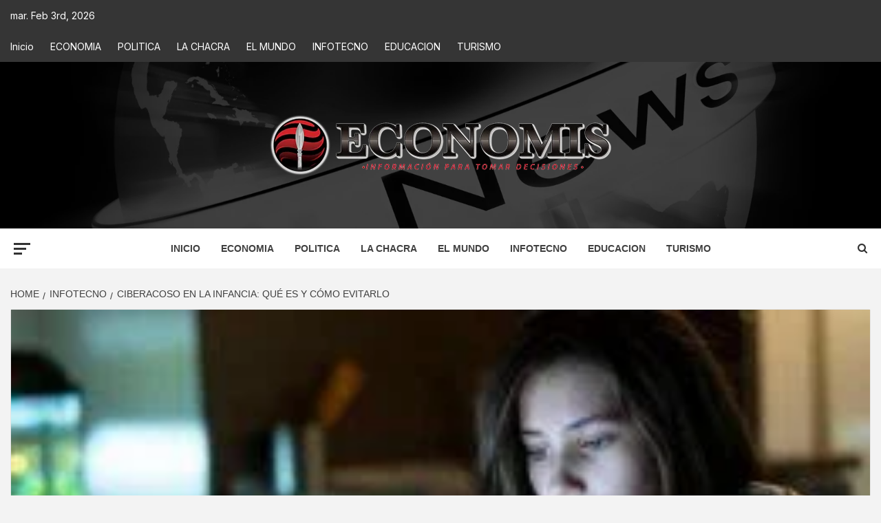

--- FILE ---
content_type: text/html; charset=UTF-8
request_url: https://economis.com.ar/ciberacoso-en-la-infancia-que-es-y-como-evitarlo/
body_size: 36780
content:
<!doctype html>
<html lang="es-AR">
<head>
    <meta charset="UTF-8">
    <meta name="viewport" content="width=device-width, initial-scale=1">
    <link rel="profile" href="http://gmpg.org/xfn/11">

    <meta name='robots' content='index, follow, max-image-preview:large, max-snippet:-1, max-video-preview:-1' />
<!-- Google tag (gtag.js) consent mode dataLayer added by Site Kit -->
<script type="text/javascript" id="google_gtagjs-js-consent-mode-data-layer">
/* <![CDATA[ */
window.dataLayer = window.dataLayer || [];function gtag(){dataLayer.push(arguments);}
gtag('consent', 'default', {"ad_personalization":"denied","ad_storage":"denied","ad_user_data":"denied","analytics_storage":"denied","functionality_storage":"denied","security_storage":"denied","personalization_storage":"denied","region":["AT","BE","BG","CH","CY","CZ","DE","DK","EE","ES","FI","FR","GB","GR","HR","HU","IE","IS","IT","LI","LT","LU","LV","MT","NL","NO","PL","PT","RO","SE","SI","SK"],"wait_for_update":500});
window._googlesitekitConsentCategoryMap = {"statistics":["analytics_storage"],"marketing":["ad_storage","ad_user_data","ad_personalization"],"functional":["functionality_storage","security_storage"],"preferences":["personalization_storage"]};
window._googlesitekitConsents = {"ad_personalization":"denied","ad_storage":"denied","ad_user_data":"denied","analytics_storage":"denied","functionality_storage":"denied","security_storage":"denied","personalization_storage":"denied","region":["AT","BE","BG","CH","CY","CZ","DE","DK","EE","ES","FI","FR","GB","GR","HR","HU","IE","IS","IT","LI","LT","LU","LV","MT","NL","NO","PL","PT","RO","SE","SI","SK"],"wait_for_update":500};
/* ]]> */
</script>
<!-- End Google tag (gtag.js) consent mode dataLayer added by Site Kit -->

	<!-- This site is optimized with the Yoast SEO plugin v26.6 - https://yoast.com/wordpress/plugins/seo/ -->
	<title>Ciberacoso en la infancia: Qué es y cómo evitarlo : Economis</title>
	<meta name="description" content="| Ciberacoso en la infancia: Qué es y cómo evitarlo" />
	<link rel="canonical" href="https://economis.com.ar/ciberacoso-en-la-infancia-que-es-y-como-evitarlo/" />
	<meta property="og:locale" content="es_ES" />
	<meta property="og:type" content="article" />
	<meta property="og:title" content="Ciberacoso en la infancia: Qué es y cómo evitarlo : Economis" />
	<meta property="og:description" content="| Ciberacoso en la infancia: Qué es y cómo evitarlo" />
	<meta property="og:url" content="https://economis.com.ar/ciberacoso-en-la-infancia-que-es-y-como-evitarlo/" />
	<meta property="og:site_name" content="Economis" />
	<meta property="article:publisher" content="https://facebook.com/economis.com.ar" />
	<meta property="article:published_time" content="2023-02-20T19:18:15+00:00" />
	<meta property="article:modified_time" content="2023-02-20T19:18:30+00:00" />
	<meta property="og:image" content="https://economis.com.ar/wp-content/uploads/2023/02/unnamed-5.jpg" />
	<meta property="og:image:width" content="255" />
	<meta property="og:image:height" content="144" />
	<meta property="og:image:type" content="image/jpeg" />
	<meta name="author" content="Redacción Economis" />
	<meta name="twitter:card" content="summary_large_image" />
	<meta name="twitter:creator" content="@economisiones" />
	<meta name="twitter:site" content="@economisiones" />
	<script type="application/ld+json" class="yoast-schema-graph">{"@context":"https://schema.org","@graph":[{"@type":"NewsArticle","@id":"https://economis.com.ar/ciberacoso-en-la-infancia-que-es-y-como-evitarlo/#article","isPartOf":{"@id":"https://economis.com.ar/ciberacoso-en-la-infancia-que-es-y-como-evitarlo/"},"author":{"name":"Redacción Economis","@id":"https://economis.com.ar/#/schema/person/5eeec94bf25729b5baae27caad0dcfa8"},"headline":"Ciberacoso en la infancia: Qué es y cómo evitarlo","datePublished":"2023-02-20T19:18:15+00:00","dateModified":"2023-02-20T19:18:30+00:00","mainEntityOfPage":{"@id":"https://economis.com.ar/ciberacoso-en-la-infancia-que-es-y-como-evitarlo/"},"wordCount":1435,"publisher":{"@id":"https://economis.com.ar/#organization"},"image":{"@id":"https://economis.com.ar/ciberacoso-en-la-infancia-que-es-y-como-evitarlo/#primaryimage"},"thumbnailUrl":"https://economis.com.ar/wp-content/uploads/2023/02/unnamed-5.jpg","keywords":["crisis","Diarios de Misiones","Economis.com.ar"],"articleSection":["INFOTECNO","INTERNACIONALES"],"inLanguage":"es-AR"},{"@type":["WebPage","ItemPage"],"@id":"https://economis.com.ar/ciberacoso-en-la-infancia-que-es-y-como-evitarlo/","url":"https://economis.com.ar/ciberacoso-en-la-infancia-que-es-y-como-evitarlo/","name":"Ciberacoso en la infancia: Qué es y cómo evitarlo : Economis","isPartOf":{"@id":"https://economis.com.ar/#website"},"primaryImageOfPage":{"@id":"https://economis.com.ar/ciberacoso-en-la-infancia-que-es-y-como-evitarlo/#primaryimage"},"image":{"@id":"https://economis.com.ar/ciberacoso-en-la-infancia-que-es-y-como-evitarlo/#primaryimage"},"thumbnailUrl":"https://economis.com.ar/wp-content/uploads/2023/02/unnamed-5.jpg","datePublished":"2023-02-20T19:18:15+00:00","dateModified":"2023-02-20T19:18:30+00:00","description":"| Ciberacoso en la infancia: Qué es y cómo evitarlo","breadcrumb":{"@id":"https://economis.com.ar/ciberacoso-en-la-infancia-que-es-y-como-evitarlo/#breadcrumb"},"inLanguage":"es-AR","potentialAction":[{"@type":"ReadAction","target":["https://economis.com.ar/ciberacoso-en-la-infancia-que-es-y-como-evitarlo/"]}]},{"@type":"ImageObject","inLanguage":"es-AR","@id":"https://economis.com.ar/ciberacoso-en-la-infancia-que-es-y-como-evitarlo/#primaryimage","url":"https://economis.com.ar/wp-content/uploads/2023/02/unnamed-5.jpg","contentUrl":"https://economis.com.ar/wp-content/uploads/2023/02/unnamed-5.jpg","width":255,"height":144},{"@type":"BreadcrumbList","@id":"https://economis.com.ar/ciberacoso-en-la-infancia-que-es-y-como-evitarlo/#breadcrumb","itemListElement":[{"@type":"ListItem","position":1,"name":"Inicio","item":"https://economis.com.ar/"},{"@type":"ListItem","position":2,"name":"Ciberacoso en la infancia: Qué es y cómo evitarlo"}]},{"@type":"WebSite","@id":"https://economis.com.ar/#website","url":"https://economis.com.ar/","name":"Economis","description":"Información para tomar decisiones","publisher":{"@id":"https://economis.com.ar/#organization"},"potentialAction":[{"@type":"SearchAction","target":{"@type":"EntryPoint","urlTemplate":"https://economis.com.ar/?s={search_term_string}"},"query-input":{"@type":"PropertyValueSpecification","valueRequired":true,"valueName":"search_term_string"}}],"inLanguage":"es-AR"},{"@type":"Organization","@id":"https://economis.com.ar/#organization","name":"Economis :: Información para tomar decisiones","url":"https://economis.com.ar/","logo":{"@type":"ImageObject","inLanguage":"es-AR","@id":"https://economis.com.ar/#/schema/logo/image/","url":"https://economis.com.ar/wp-content/uploads/2022/04/logo-transparente.png","contentUrl":"https://economis.com.ar/wp-content/uploads/2022/04/logo-transparente.png","width":500,"height":92,"caption":"Economis :: Información para tomar decisiones"},"image":{"@id":"https://economis.com.ar/#/schema/logo/image/"},"sameAs":["https://facebook.com/economis.com.ar","https://x.com/economisiones"]},{"@type":"Person","@id":"https://economis.com.ar/#/schema/person/5eeec94bf25729b5baae27caad0dcfa8","name":"Redacción Economis","image":{"@type":"ImageObject","inLanguage":"es-AR","@id":"https://economis.com.ar/#/schema/person/image/1a3df651f71d432b005f76b1ab0b75d1","url":"https://economis.com.ar/wp-content/uploads/2023/05/cropped-ECONOMIS-96x96.png","contentUrl":"https://economis.com.ar/wp-content/uploads/2023/05/cropped-ECONOMIS-96x96.png","caption":"Redacción Economis"},"url":"https://economis.com.ar/author/noti_comun/"}]}</script>
	<!-- / Yoast SEO plugin. -->


<link rel='dns-prefetch' href='//static.addtoany.com' />
<link rel='dns-prefetch' href='//www.googletagmanager.com' />
<link rel='dns-prefetch' href='//fonts.googleapis.com' />
<link rel="alternate" type="application/rss+xml" title="Economis &raquo; Feed" href="https://economis.com.ar/feed/" />
<link rel="alternate" type="application/rss+xml" title="Economis &raquo; RSS de los comentarios" href="https://economis.com.ar/comments/feed/" />
<link rel="alternate" title="oEmbed (JSON)" type="application/json+oembed" href="https://economis.com.ar/wp-json/oembed/1.0/embed?url=https%3A%2F%2Feconomis.com.ar%2Fciberacoso-en-la-infancia-que-es-y-como-evitarlo%2F" />
<link rel="alternate" title="oEmbed (XML)" type="text/xml+oembed" href="https://economis.com.ar/wp-json/oembed/1.0/embed?url=https%3A%2F%2Feconomis.com.ar%2Fciberacoso-en-la-infancia-que-es-y-como-evitarlo%2F&#038;format=xml" />
<style id='wp-img-auto-sizes-contain-inline-css' type='text/css'>
img:is([sizes=auto i],[sizes^="auto," i]){contain-intrinsic-size:3000px 1500px}
/*# sourceURL=wp-img-auto-sizes-contain-inline-css */
</style>

<link rel='stylesheet' id='latest-posts-block-fontawesome-front-css' href='https://economis.com.ar/wp-content/plugins/latest-posts-block-lite/src/assets/fontawesome/css/all.css?ver=1766506686' type='text/css' media='all' />
<link rel='stylesheet' id='latest-posts-block-frontend-block-style-css-css' href='https://economis.com.ar/wp-content/plugins/latest-posts-block-lite/dist/blocks.style.build.css?ver=6.9' type='text/css' media='all' />
<link rel='stylesheet' id='magic-content-box-blocks-fontawesome-front-css' href='https://economis.com.ar/wp-content/plugins/magic-content-box-lite/src/assets/fontawesome/css/all.css?ver=1766506573' type='text/css' media='all' />
<link rel='stylesheet' id='magic-content-box-frontend-block-style-css-css' href='https://economis.com.ar/wp-content/plugins/magic-content-box-lite/dist/blocks.style.build.css?ver=6.9' type='text/css' media='all' />
<style id='wp-emoji-styles-inline-css' type='text/css'>

	img.wp-smiley, img.emoji {
		display: inline !important;
		border: none !important;
		box-shadow: none !important;
		height: 1em !important;
		width: 1em !important;
		margin: 0 0.07em !important;
		vertical-align: -0.1em !important;
		background: none !important;
		padding: 0 !important;
	}
/*# sourceURL=wp-emoji-styles-inline-css */
</style>
<link rel='stylesheet' id='wp-block-library-css' href='https://economis.com.ar/wp-includes/css/dist/block-library/style.min.css?ver=6.9' type='text/css' media='all' />
<style id='wp-block-library-theme-inline-css' type='text/css'>
.wp-block-audio :where(figcaption){color:#555;font-size:13px;text-align:center}.is-dark-theme .wp-block-audio :where(figcaption){color:#ffffffa6}.wp-block-audio{margin:0 0 1em}.wp-block-code{border:1px solid #ccc;border-radius:4px;font-family:Menlo,Consolas,monaco,monospace;padding:.8em 1em}.wp-block-embed :where(figcaption){color:#555;font-size:13px;text-align:center}.is-dark-theme .wp-block-embed :where(figcaption){color:#ffffffa6}.wp-block-embed{margin:0 0 1em}.blocks-gallery-caption{color:#555;font-size:13px;text-align:center}.is-dark-theme .blocks-gallery-caption{color:#ffffffa6}:root :where(.wp-block-image figcaption){color:#555;font-size:13px;text-align:center}.is-dark-theme :root :where(.wp-block-image figcaption){color:#ffffffa6}.wp-block-image{margin:0 0 1em}.wp-block-pullquote{border-bottom:4px solid;border-top:4px solid;color:currentColor;margin-bottom:1.75em}.wp-block-pullquote :where(cite),.wp-block-pullquote :where(footer),.wp-block-pullquote__citation{color:currentColor;font-size:.8125em;font-style:normal;text-transform:uppercase}.wp-block-quote{border-left:.25em solid;margin:0 0 1.75em;padding-left:1em}.wp-block-quote cite,.wp-block-quote footer{color:currentColor;font-size:.8125em;font-style:normal;position:relative}.wp-block-quote:where(.has-text-align-right){border-left:none;border-right:.25em solid;padding-left:0;padding-right:1em}.wp-block-quote:where(.has-text-align-center){border:none;padding-left:0}.wp-block-quote.is-large,.wp-block-quote.is-style-large,.wp-block-quote:where(.is-style-plain){border:none}.wp-block-search .wp-block-search__label{font-weight:700}.wp-block-search__button{border:1px solid #ccc;padding:.375em .625em}:where(.wp-block-group.has-background){padding:1.25em 2.375em}.wp-block-separator.has-css-opacity{opacity:.4}.wp-block-separator{border:none;border-bottom:2px solid;margin-left:auto;margin-right:auto}.wp-block-separator.has-alpha-channel-opacity{opacity:1}.wp-block-separator:not(.is-style-wide):not(.is-style-dots){width:100px}.wp-block-separator.has-background:not(.is-style-dots){border-bottom:none;height:1px}.wp-block-separator.has-background:not(.is-style-wide):not(.is-style-dots){height:2px}.wp-block-table{margin:0 0 1em}.wp-block-table td,.wp-block-table th{word-break:normal}.wp-block-table :where(figcaption){color:#555;font-size:13px;text-align:center}.is-dark-theme .wp-block-table :where(figcaption){color:#ffffffa6}.wp-block-video :where(figcaption){color:#555;font-size:13px;text-align:center}.is-dark-theme .wp-block-video :where(figcaption){color:#ffffffa6}.wp-block-video{margin:0 0 1em}:root :where(.wp-block-template-part.has-background){margin-bottom:0;margin-top:0;padding:1.25em 2.375em}
/*# sourceURL=/wp-includes/css/dist/block-library/theme.min.css */
</style>
<link rel='stylesheet' id='blockspare-frontend-block-style-css-css' href='https://economis.com.ar/wp-content/plugins/blockspare/dist/style-blocks.css?ver=6.9' type='text/css' media='all' />
<link rel='stylesheet' id='blockspare-frontend-banner-style-css-css' href='https://economis.com.ar/wp-content/plugins/blockspare/dist/style-banner_group.css?ver=6.9' type='text/css' media='all' />
<link rel='stylesheet' id='fontawesome-css' href='https://economis.com.ar/wp-content/plugins/blockspare/assets/fontawesome/css/all.css?ver=6.9' type='text/css' media='all' />
<link rel='stylesheet' id='slick-css' href='https://economis.com.ar/wp-content/plugins/blockspare/assets/slick/css/slick.css?ver=6.9' type='text/css' media='all' />
<style id='global-styles-inline-css' type='text/css'>
:root{--wp--preset--aspect-ratio--square: 1;--wp--preset--aspect-ratio--4-3: 4/3;--wp--preset--aspect-ratio--3-4: 3/4;--wp--preset--aspect-ratio--3-2: 3/2;--wp--preset--aspect-ratio--2-3: 2/3;--wp--preset--aspect-ratio--16-9: 16/9;--wp--preset--aspect-ratio--9-16: 9/16;--wp--preset--color--black: #000000;--wp--preset--color--cyan-bluish-gray: #abb8c3;--wp--preset--color--white: #ffffff;--wp--preset--color--pale-pink: #f78da7;--wp--preset--color--vivid-red: #cf2e2e;--wp--preset--color--luminous-vivid-orange: #ff6900;--wp--preset--color--luminous-vivid-amber: #fcb900;--wp--preset--color--light-green-cyan: #7bdcb5;--wp--preset--color--vivid-green-cyan: #00d084;--wp--preset--color--pale-cyan-blue: #8ed1fc;--wp--preset--color--vivid-cyan-blue: #0693e3;--wp--preset--color--vivid-purple: #9b51e0;--wp--preset--gradient--vivid-cyan-blue-to-vivid-purple: linear-gradient(135deg,rgb(6,147,227) 0%,rgb(155,81,224) 100%);--wp--preset--gradient--light-green-cyan-to-vivid-green-cyan: linear-gradient(135deg,rgb(122,220,180) 0%,rgb(0,208,130) 100%);--wp--preset--gradient--luminous-vivid-amber-to-luminous-vivid-orange: linear-gradient(135deg,rgb(252,185,0) 0%,rgb(255,105,0) 100%);--wp--preset--gradient--luminous-vivid-orange-to-vivid-red: linear-gradient(135deg,rgb(255,105,0) 0%,rgb(207,46,46) 100%);--wp--preset--gradient--very-light-gray-to-cyan-bluish-gray: linear-gradient(135deg,rgb(238,238,238) 0%,rgb(169,184,195) 100%);--wp--preset--gradient--cool-to-warm-spectrum: linear-gradient(135deg,rgb(74,234,220) 0%,rgb(151,120,209) 20%,rgb(207,42,186) 40%,rgb(238,44,130) 60%,rgb(251,105,98) 80%,rgb(254,248,76) 100%);--wp--preset--gradient--blush-light-purple: linear-gradient(135deg,rgb(255,206,236) 0%,rgb(152,150,240) 100%);--wp--preset--gradient--blush-bordeaux: linear-gradient(135deg,rgb(254,205,165) 0%,rgb(254,45,45) 50%,rgb(107,0,62) 100%);--wp--preset--gradient--luminous-dusk: linear-gradient(135deg,rgb(255,203,112) 0%,rgb(199,81,192) 50%,rgb(65,88,208) 100%);--wp--preset--gradient--pale-ocean: linear-gradient(135deg,rgb(255,245,203) 0%,rgb(182,227,212) 50%,rgb(51,167,181) 100%);--wp--preset--gradient--electric-grass: linear-gradient(135deg,rgb(202,248,128) 0%,rgb(113,206,126) 100%);--wp--preset--gradient--midnight: linear-gradient(135deg,rgb(2,3,129) 0%,rgb(40,116,252) 100%);--wp--preset--font-size--small: 13px;--wp--preset--font-size--medium: 20px;--wp--preset--font-size--large: 36px;--wp--preset--font-size--x-large: 42px;--wp--preset--spacing--20: 0.44rem;--wp--preset--spacing--30: 0.67rem;--wp--preset--spacing--40: 1rem;--wp--preset--spacing--50: 1.5rem;--wp--preset--spacing--60: 2.25rem;--wp--preset--spacing--70: 3.38rem;--wp--preset--spacing--80: 5.06rem;--wp--preset--shadow--natural: 6px 6px 9px rgba(0, 0, 0, 0.2);--wp--preset--shadow--deep: 12px 12px 50px rgba(0, 0, 0, 0.4);--wp--preset--shadow--sharp: 6px 6px 0px rgba(0, 0, 0, 0.2);--wp--preset--shadow--outlined: 6px 6px 0px -3px rgb(255, 255, 255), 6px 6px rgb(0, 0, 0);--wp--preset--shadow--crisp: 6px 6px 0px rgb(0, 0, 0);}:root { --wp--style--global--content-size: 750px;--wp--style--global--wide-size: 1160px; }:where(body) { margin: 0; }.wp-site-blocks > .alignleft { float: left; margin-right: 2em; }.wp-site-blocks > .alignright { float: right; margin-left: 2em; }.wp-site-blocks > .aligncenter { justify-content: center; margin-left: auto; margin-right: auto; }:where(.wp-site-blocks) > * { margin-block-start: 24px; margin-block-end: 0; }:where(.wp-site-blocks) > :first-child { margin-block-start: 0; }:where(.wp-site-blocks) > :last-child { margin-block-end: 0; }:root { --wp--style--block-gap: 24px; }:root :where(.is-layout-flow) > :first-child{margin-block-start: 0;}:root :where(.is-layout-flow) > :last-child{margin-block-end: 0;}:root :where(.is-layout-flow) > *{margin-block-start: 24px;margin-block-end: 0;}:root :where(.is-layout-constrained) > :first-child{margin-block-start: 0;}:root :where(.is-layout-constrained) > :last-child{margin-block-end: 0;}:root :where(.is-layout-constrained) > *{margin-block-start: 24px;margin-block-end: 0;}:root :where(.is-layout-flex){gap: 24px;}:root :where(.is-layout-grid){gap: 24px;}.is-layout-flow > .alignleft{float: left;margin-inline-start: 0;margin-inline-end: 2em;}.is-layout-flow > .alignright{float: right;margin-inline-start: 2em;margin-inline-end: 0;}.is-layout-flow > .aligncenter{margin-left: auto !important;margin-right: auto !important;}.is-layout-constrained > .alignleft{float: left;margin-inline-start: 0;margin-inline-end: 2em;}.is-layout-constrained > .alignright{float: right;margin-inline-start: 2em;margin-inline-end: 0;}.is-layout-constrained > .aligncenter{margin-left: auto !important;margin-right: auto !important;}.is-layout-constrained > :where(:not(.alignleft):not(.alignright):not(.alignfull)){max-width: var(--wp--style--global--content-size);margin-left: auto !important;margin-right: auto !important;}.is-layout-constrained > .alignwide{max-width: var(--wp--style--global--wide-size);}body .is-layout-flex{display: flex;}.is-layout-flex{flex-wrap: wrap;align-items: center;}.is-layout-flex > :is(*, div){margin: 0;}body .is-layout-grid{display: grid;}.is-layout-grid > :is(*, div){margin: 0;}body{padding-top: 0px;padding-right: 0px;padding-bottom: 0px;padding-left: 0px;}a:where(:not(.wp-element-button)){text-decoration: none;}:root :where(.wp-element-button, .wp-block-button__link){background-color: #32373c;border-width: 0;color: #fff;font-family: inherit;font-size: inherit;font-style: inherit;font-weight: inherit;letter-spacing: inherit;line-height: inherit;padding-top: calc(0.667em + 2px);padding-right: calc(1.333em + 2px);padding-bottom: calc(0.667em + 2px);padding-left: calc(1.333em + 2px);text-decoration: none;text-transform: inherit;}.has-black-color{color: var(--wp--preset--color--black) !important;}.has-cyan-bluish-gray-color{color: var(--wp--preset--color--cyan-bluish-gray) !important;}.has-white-color{color: var(--wp--preset--color--white) !important;}.has-pale-pink-color{color: var(--wp--preset--color--pale-pink) !important;}.has-vivid-red-color{color: var(--wp--preset--color--vivid-red) !important;}.has-luminous-vivid-orange-color{color: var(--wp--preset--color--luminous-vivid-orange) !important;}.has-luminous-vivid-amber-color{color: var(--wp--preset--color--luminous-vivid-amber) !important;}.has-light-green-cyan-color{color: var(--wp--preset--color--light-green-cyan) !important;}.has-vivid-green-cyan-color{color: var(--wp--preset--color--vivid-green-cyan) !important;}.has-pale-cyan-blue-color{color: var(--wp--preset--color--pale-cyan-blue) !important;}.has-vivid-cyan-blue-color{color: var(--wp--preset--color--vivid-cyan-blue) !important;}.has-vivid-purple-color{color: var(--wp--preset--color--vivid-purple) !important;}.has-black-background-color{background-color: var(--wp--preset--color--black) !important;}.has-cyan-bluish-gray-background-color{background-color: var(--wp--preset--color--cyan-bluish-gray) !important;}.has-white-background-color{background-color: var(--wp--preset--color--white) !important;}.has-pale-pink-background-color{background-color: var(--wp--preset--color--pale-pink) !important;}.has-vivid-red-background-color{background-color: var(--wp--preset--color--vivid-red) !important;}.has-luminous-vivid-orange-background-color{background-color: var(--wp--preset--color--luminous-vivid-orange) !important;}.has-luminous-vivid-amber-background-color{background-color: var(--wp--preset--color--luminous-vivid-amber) !important;}.has-light-green-cyan-background-color{background-color: var(--wp--preset--color--light-green-cyan) !important;}.has-vivid-green-cyan-background-color{background-color: var(--wp--preset--color--vivid-green-cyan) !important;}.has-pale-cyan-blue-background-color{background-color: var(--wp--preset--color--pale-cyan-blue) !important;}.has-vivid-cyan-blue-background-color{background-color: var(--wp--preset--color--vivid-cyan-blue) !important;}.has-vivid-purple-background-color{background-color: var(--wp--preset--color--vivid-purple) !important;}.has-black-border-color{border-color: var(--wp--preset--color--black) !important;}.has-cyan-bluish-gray-border-color{border-color: var(--wp--preset--color--cyan-bluish-gray) !important;}.has-white-border-color{border-color: var(--wp--preset--color--white) !important;}.has-pale-pink-border-color{border-color: var(--wp--preset--color--pale-pink) !important;}.has-vivid-red-border-color{border-color: var(--wp--preset--color--vivid-red) !important;}.has-luminous-vivid-orange-border-color{border-color: var(--wp--preset--color--luminous-vivid-orange) !important;}.has-luminous-vivid-amber-border-color{border-color: var(--wp--preset--color--luminous-vivid-amber) !important;}.has-light-green-cyan-border-color{border-color: var(--wp--preset--color--light-green-cyan) !important;}.has-vivid-green-cyan-border-color{border-color: var(--wp--preset--color--vivid-green-cyan) !important;}.has-pale-cyan-blue-border-color{border-color: var(--wp--preset--color--pale-cyan-blue) !important;}.has-vivid-cyan-blue-border-color{border-color: var(--wp--preset--color--vivid-cyan-blue) !important;}.has-vivid-purple-border-color{border-color: var(--wp--preset--color--vivid-purple) !important;}.has-vivid-cyan-blue-to-vivid-purple-gradient-background{background: var(--wp--preset--gradient--vivid-cyan-blue-to-vivid-purple) !important;}.has-light-green-cyan-to-vivid-green-cyan-gradient-background{background: var(--wp--preset--gradient--light-green-cyan-to-vivid-green-cyan) !important;}.has-luminous-vivid-amber-to-luminous-vivid-orange-gradient-background{background: var(--wp--preset--gradient--luminous-vivid-amber-to-luminous-vivid-orange) !important;}.has-luminous-vivid-orange-to-vivid-red-gradient-background{background: var(--wp--preset--gradient--luminous-vivid-orange-to-vivid-red) !important;}.has-very-light-gray-to-cyan-bluish-gray-gradient-background{background: var(--wp--preset--gradient--very-light-gray-to-cyan-bluish-gray) !important;}.has-cool-to-warm-spectrum-gradient-background{background: var(--wp--preset--gradient--cool-to-warm-spectrum) !important;}.has-blush-light-purple-gradient-background{background: var(--wp--preset--gradient--blush-light-purple) !important;}.has-blush-bordeaux-gradient-background{background: var(--wp--preset--gradient--blush-bordeaux) !important;}.has-luminous-dusk-gradient-background{background: var(--wp--preset--gradient--luminous-dusk) !important;}.has-pale-ocean-gradient-background{background: var(--wp--preset--gradient--pale-ocean) !important;}.has-electric-grass-gradient-background{background: var(--wp--preset--gradient--electric-grass) !important;}.has-midnight-gradient-background{background: var(--wp--preset--gradient--midnight) !important;}.has-small-font-size{font-size: var(--wp--preset--font-size--small) !important;}.has-medium-font-size{font-size: var(--wp--preset--font-size--medium) !important;}.has-large-font-size{font-size: var(--wp--preset--font-size--large) !important;}.has-x-large-font-size{font-size: var(--wp--preset--font-size--x-large) !important;}
:root :where(.wp-block-pullquote){font-size: 1.5em;line-height: 1.6;}
/*# sourceURL=global-styles-inline-css */
</style>
<link rel='stylesheet' id='inf-font-awesome-css' href='https://economis.com.ar/wp-content/plugins/blog-designer-pack/assets/css/font-awesome.min.css?ver=4.0.7' type='text/css' media='all' />
<link rel='stylesheet' id='owl-carousel-css' href='https://economis.com.ar/wp-content/plugins/blog-designer-pack/assets/css/owl.carousel.min.css?ver=4.0.7' type='text/css' media='all' />
<link rel='stylesheet' id='bdpp-public-style-css' href='https://economis.com.ar/wp-content/plugins/blog-designer-pack/assets/css/bdpp-public.min.css?ver=4.0.7' type='text/css' media='all' />
<link rel='stylesheet' id='elespare-icons-css' href='https://economis.com.ar/wp-content/plugins/elespare/assets/font/elespare-icons.css?ver=3.3.10' type='text/css' media='all' />
<link rel='stylesheet' id='elementor-icons-css' href='https://economis.com.ar/wp-content/plugins/elementor/assets/lib/eicons/css/elementor-icons.min.css?ver=5.45.0' type='text/css' media='all' />
<link rel='stylesheet' id='elementor-frontend-css' href='https://economis.com.ar/wp-content/plugins/elementor/assets/css/frontend.min.css?ver=3.34.0' type='text/css' media='all' />
<link rel='stylesheet' id='elementor-post-330080-css' href='https://economis.com.ar/wp-content/uploads/elementor/css/post-330080.css?ver=1767646556' type='text/css' media='all' />
<link rel='stylesheet' id='elespare-posts-grid-css' href='https://economis.com.ar/wp-content/plugins/elespare/dist/elespare.style.build.min.css?ver=3.3.7' type='text/css' media='all' />
<link rel='stylesheet' id='aft-icons-css' href='https://economis.com.ar/wp-content/themes/magazine-7/assets/icons/style.css?ver=6.9' type='text/css' media='all' />
<link rel='stylesheet' id='bootstrap-css' href='https://economis.com.ar/wp-content/themes/magazine-7/assets/bootstrap/css/bootstrap.min.css?ver=6.9' type='text/css' media='all' />
<link rel='stylesheet' id='sidr-css' href='https://economis.com.ar/wp-content/themes/magazine-7/assets/sidr/css/jquery.sidr.dark.css?ver=6.9' type='text/css' media='all' />
<link rel='stylesheet' id='magnific-popup-css' href='https://economis.com.ar/wp-content/themes/magazine-7/assets/magnific-popup/magnific-popup.css?ver=6.9' type='text/css' media='all' />
<link rel='stylesheet' id='magazine-7-google-fonts-css' href='https://fonts.googleapis.com/css?family=Source%20Sans%20Pro:400,400i,700,700i|Montserrat:400,700&#038;subset=latin,latin-ext' type='text/css' media='all' />
<link rel='stylesheet' id='magazine-7-style-css' href='https://economis.com.ar/wp-content/themes/magazine-7/style.css?ver=3.2.4' type='text/css' media='all' />
<link rel='stylesheet' id='addtoany-css' href='https://economis.com.ar/wp-content/plugins/add-to-any/addtoany.min.css?ver=1.16' type='text/css' media='all' />
<style id='addtoany-inline-css' type='text/css'>
.addtoany_header{color: #111111; float: left;}
/*# sourceURL=addtoany-inline-css */
</style>
<link rel='stylesheet' id='ele-blog-font-css' href='//fonts.googleapis.com/css?family=Inter%3A300%2C400%2C500%2C600%2C700%26display%3Dswa%22&#038;ver=1.0.0' type='text/css' media='all' />
<link rel='stylesheet' id='ele-blog-grid-css' href='https://economis.com.ar/wp-content/plugins/ele-blog/assets/css/ele-blog-grid.css?ver=1.0.0' type='text/css' media='all' />
<link rel='stylesheet' id='eblog-global-css' href='https://economis.com.ar/wp-content/plugins/ele-blog/assets/css/ele-blog-global.css?ver=1.0.0' type='text/css' media='all' />
<link rel='stylesheet' id='owl-css' href='https://economis.com.ar/wp-content/plugins/ele-blog/assets/css/owl.min.css?ver=1.0.0' type='text/css' media='all' />
<link rel='stylesheet' id='ele-blog-main-css' href='https://economis.com.ar/wp-content/plugins/ele-blog/assets/css/ele-blog-styles.css?ver=1.0.0' type='text/css' media='all' />
<link rel='stylesheet' id='elementor-gf-local-roboto-css' href='https://economis.com.ar/wp-content/uploads/elementor/google-fonts/css/roboto.css?ver=1744808269' type='text/css' media='all' />
<link rel='stylesheet' id='elementor-gf-local-robotoslab-css' href='https://economis.com.ar/wp-content/uploads/elementor/google-fonts/css/robotoslab.css?ver=1744808287' type='text/css' media='all' />
<script type="text/javascript" src="https://economis.com.ar/wp-includes/js/jquery/jquery.min.js?ver=3.7.1" id="jquery-core-js"></script>
<script type="text/javascript" src="https://economis.com.ar/wp-includes/js/jquery/jquery-migrate.min.js?ver=3.4.1" id="jquery-migrate-js"></script>
<script type="text/javascript" src="https://economis.com.ar/wp-content/plugins/blockspare/assets/js/countup/waypoints.min.js?ver=6.9" id="waypoint-js"></script>
<script type="text/javascript" src="https://economis.com.ar/wp-content/plugins/blockspare/assets/js/countup/jquery.counterup.min.js?ver=1" id="countup-js"></script>
<script type="text/javascript" id="addtoany-core-js-before">
/* <![CDATA[ */
window.a2a_config=window.a2a_config||{};a2a_config.callbacks=[];a2a_config.overlays=[];a2a_config.templates={};a2a_localize = {
	Share: "Share",
	Save: "Save",
	Subscribe: "Subscribe",
	Email: "Email",
	Bookmark: "Bookmark",
	ShowAll: "Show all",
	ShowLess: "Show less",
	FindServices: "Find service(s)",
	FindAnyServiceToAddTo: "Instantly find any service to add to",
	PoweredBy: "Powered by",
	ShareViaEmail: "Share via email",
	SubscribeViaEmail: "Subscribe via email",
	BookmarkInYourBrowser: "Bookmark in your browser",
	BookmarkInstructions: "Press Ctrl+D or \u2318+D to bookmark this page",
	AddToYourFavorites: "Add to your favorites",
	SendFromWebOrProgram: "Send from any email address or email program",
	EmailProgram: "Email program",
	More: "More&#8230;",
	ThanksForSharing: "Thanks for sharing!",
	ThanksForFollowing: "Thanks for following!"
};

a2a_config.icon_color="#d8d8d8,#000000";

//# sourceURL=addtoany-core-js-before
/* ]]> */
</script>
<script type="text/javascript" defer src="https://static.addtoany.com/menu/page.js" id="addtoany-core-js"></script>
<script type="text/javascript" defer src="https://economis.com.ar/wp-content/plugins/add-to-any/addtoany.min.js?ver=1.1" id="addtoany-jquery-js"></script>

<!-- Google tag (gtag.js) snippet added by Site Kit -->
<!-- Google Analytics snippet added by Site Kit -->
<script type="text/javascript" src="https://www.googletagmanager.com/gtag/js?id=G-7FJ658HXJ2" id="google_gtagjs-js" async></script>
<script type="text/javascript" id="google_gtagjs-js-after">
/* <![CDATA[ */
window.dataLayer = window.dataLayer || [];function gtag(){dataLayer.push(arguments);}
gtag("set","linker",{"domains":["economis.com.ar"]});
gtag("js", new Date());
gtag("set", "developer_id.dZTNiMT", true);
gtag("config", "G-7FJ658HXJ2");
//# sourceURL=google_gtagjs-js-after
/* ]]> */
</script>
<link rel="https://api.w.org/" href="https://economis.com.ar/wp-json/" /><link rel="alternate" title="JSON" type="application/json" href="https://economis.com.ar/wp-json/wp/v2/posts/295809" /><link rel="EditURI" type="application/rsd+xml" title="RSD" href="https://economis.com.ar/xmlrpc.php?rsd" />
<meta name="generator" content="WordPress 6.9" />
<link rel='shortlink' href='https://economis.com.ar/?p=295809' />
<meta name="generator" content="Site Kit by Google 1.168.0" />  <script src="https://cdn.onesignal.com/sdks/web/v16/OneSignalSDK.page.js" defer></script>
  <script>
          window.OneSignalDeferred = window.OneSignalDeferred || [];
          OneSignalDeferred.push(async function(OneSignal) {
            await OneSignal.init({
              appId: "ddefb288-a85a-4d19-a610-17d5251b4db5",
              serviceWorkerOverrideForTypical: true,
              path: "https://economis.com.ar/wp-content/plugins/onesignal-free-web-push-notifications/sdk_files/",
              serviceWorkerParam: { scope: "/wp-content/plugins/onesignal-free-web-push-notifications/sdk_files/push/onesignal/" },
              serviceWorkerPath: "OneSignalSDKWorker.js",
            });
          });

          // Unregister the legacy OneSignal service worker to prevent scope conflicts
          if (navigator.serviceWorker) {
            navigator.serviceWorker.getRegistrations().then((registrations) => {
              // Iterate through all registered service workers
              registrations.forEach((registration) => {
                // Check the script URL to identify the specific service worker
                if (registration.active && registration.active.scriptURL.includes('OneSignalSDKWorker.js.php')) {
                  // Unregister the service worker
                  registration.unregister().then((success) => {
                    if (success) {
                      console.log('OneSignalSW: Successfully unregistered:', registration.active.scriptURL);
                    } else {
                      console.log('OneSignalSW: Failed to unregister:', registration.active.scriptURL);
                    }
                  });
                }
              });
            }).catch((error) => {
              console.error('Error fetching service worker registrations:', error);
            });
        }
        </script>
<link href="https://trinitymedia.ai/" rel="preconnect" crossorigin="anonymous" />
<link href="https://vd.trinitymedia.ai/" rel="preconnect" crossorigin="anonymous" />

<!-- Google AdSense meta tags added by Site Kit -->
<meta name="google-adsense-platform-account" content="ca-host-pub-2644536267352236">
<meta name="google-adsense-platform-domain" content="sitekit.withgoogle.com">
<!-- End Google AdSense meta tags added by Site Kit -->
<meta name="generator" content="Elementor 3.34.0; features: additional_custom_breakpoints; settings: css_print_method-external, google_font-enabled, font_display-swap">
			<style>
				.e-con.e-parent:nth-of-type(n+4):not(.e-lazyloaded):not(.e-no-lazyload),
				.e-con.e-parent:nth-of-type(n+4):not(.e-lazyloaded):not(.e-no-lazyload) * {
					background-image: none !important;
				}
				@media screen and (max-height: 1024px) {
					.e-con.e-parent:nth-of-type(n+3):not(.e-lazyloaded):not(.e-no-lazyload),
					.e-con.e-parent:nth-of-type(n+3):not(.e-lazyloaded):not(.e-no-lazyload) * {
						background-image: none !important;
					}
				}
				@media screen and (max-height: 640px) {
					.e-con.e-parent:nth-of-type(n+2):not(.e-lazyloaded):not(.e-no-lazyload),
					.e-con.e-parent:nth-of-type(n+2):not(.e-lazyloaded):not(.e-no-lazyload) * {
						background-image: none !important;
					}
				}
			</style>
			        <style type="text/css">
                        .site-title,
            .site-description {
                position: absolute;
                clip: rect(1px, 1px, 1px, 1px);
            }

                        .elementor-template-full-width .elementor-section.elementor-section-full_width > .elementor-container,
            .elementor-template-full-width .elementor-section.elementor-section-boxed > .elementor-container{
                max-width: 1170px;
            }
            @media (min-width: 1600px){
                .elementor-template-full-width .elementor-section.elementor-section-full_width > .elementor-container,
                .elementor-template-full-width .elementor-section.elementor-section-boxed > .elementor-container{
                    max-width: 1570px;
                }
            }

        </style>
        <link rel="icon" href="https://economis.com.ar/wp-content/uploads/2021/09/favicon-1-3.ico" sizes="32x32" />
<link rel="icon" href="https://economis.com.ar/wp-content/uploads/2021/09/favicon-1-3.ico" sizes="192x192" />
<link rel="apple-touch-icon" href="https://economis.com.ar/wp-content/uploads/2021/09/favicon-1-3.ico" />
<meta name="msapplication-TileImage" content="https://economis.com.ar/wp-content/uploads/2021/09/favicon-1-3.ico" />
		<style type="text/css" id="wp-custom-css">
			.container .row .col-sm-12,
.col-sm-12{
	padding-left:0px;
	padding-right:0px;
}
.main-slider {

    margin-bottom: 5px;
} 
figure {
    margin: 10px 0;
}
.spotlight-post, .single-column-posts, #secondary .widget, article .entry-content-wrap, article .comments-area, article .em-posts-promotions .widget {

      margin: 0px 0px 10px 0px;
 
}

.site-content, .container {
        width: 100%;
    }
.elementor{
	 width: 100%;
}
.e-con {
	-content-width: 100%;
}
.e-con>.e-con-inner {
	    width: 100%;
    max-width: 100%;
}
    .eblog-container {
        max-width: 100%;
    }
.elementor-330105 .elementor-element.elementor-element-ce450a1 .eblog-single-inner .inner-title a{
        max-width: 100%;
		color: #bb1919;
    font-style: italic;
    font-size: 14px;
    font-weight: 600;
    line-height: 7px;
  
    }


figure {
    margin: 20px 0;
}
.banner-promotions-wrapper .container{
	width:100%;
	padding-left:0px;
		padding-right:0px;
}
.banner-promotions-wrapper .container a img{
	width:100%;
}

#block-18 ul.social-share {
    margin: 0;
    padding: 0;
    overflow: hidden;
}

#block-18 ul.social-share li {
    width: 48%;
    float: left;
    list-style: none;
    margin-right: 4%;
    margin-bottom: 10px;
    overflow: hidden;
    background: #222222;
}
#block-18 ul.social-share li a:hover {
    opacity: 0.7;
}
#block-18 ul.social-share li a.facebook {
    background: #436feb;
}



#block-18 ul.social-share li a.rss {
    background: #f0771e;
}
#block-18 ul.social-share li a.twitter {
    background: #43c9eb;
}
#block-18 ul.social-share li a {
    display: inline-block;
    text-decoration: none;
    transition: all 0.2s ease-in-out;
    -moz-transition: all 0.2s ease-in-out;
    -webkit-transition: all 0.2s ease-in-out;
    -o-transition: all 0.2s ease-in-out;
    float: left;
    width: 40px;
    height: 40px;
    color: #ffffff;
    text-align: center;
    position: relative;
    line-height: 40px;
    font-size: 14px;
    margin-right: 16px;
}
.elespare-content-wrapper .social-network-addtoany{
   
    width: 100%;
    padding-top: 10px;
    float: left;
}
.elespare-content-wrapper .social-network-addtoany a.a2a_button_facebook,
.elespare-content-wrapper .social-network-addtoany a.a2a_button_whatsapp,
.elespare-content-wrapper .social-network-addtoany a.a2a_button_twitter,
.elespare-content-wrapper .social-network-addtoany a.a2a_button_linkedin,
.elespare-content-wrapper .social-network-addtoany a.a2a_button_telegram
{
   
    float: left;
}
.eblog-single-inner.style-10 {
   box-shadow:0;
   
}
.elespare-posts-wrap .elespare-posts-grid-post-items .elespare-content-wrapper .elespare-metadata span a svg,
 .elespare-posts-wrap .elespare-posts-slider-post-items .elespare-content-wrapper .elespare-metadata span a svg{
    width: 20px;
    height: 29px;
    margin-inline-end: 5px;
}
.entry-content .elementor-widget-container .eblog-single-inner {
	display: block;
}
.eblog-single-inner.style-10 .content-box {
    padding: 5px 5px;
}
.entry-content .elementor-widget-container .eblog-single-inner
.e-book-author-inner .author-img , .entry-content .elementor-widget-container .eblog-single-inner  .author-details
{
	  
  width: 100%;
    text-align: center;
    padding: 2px;
	line-height: 1em;
   
}

.entry-content .elementor-widget-container .eblog-single-inner
.e-book-author-inner .author-img img {
	    height: 150px;
    width: 150px;
    border-radius: 50%;
    margin: 14px;
}


.entry-content .elementor-widget-container .eblog-single-inner .author-details a{
	
	font-weight: 700;
	    font-size: 13px;
    text-transform: uppercase;
	    font-family: 'Montserrat:400,700', sans-serif;
}

.eblog-single-inner .inner-title {
    font-size: 21px;
    text-transform: capitalize;
    font-weight: 700;
    position: relative;
    margin-bottom: 15px;
    line-height: 1;
    margin-top: 0;
}
.entry-content .elementor-widget-container .eblog-single-inner .author-details a:hover{
	  color: #009cff;
}
.elementor-330105   .eblog-single-inner .inner-title  {
   text-align: center;
	    margin: 0;
    position: relative;
    top: 50%;
    transform: translateY(-50%);
}
.elementor-330105 .elementor-element.elementor-element-ce450a1 .eblog-single-inner .inner-title a {
       color: #222;
    font-size: 16px;
    font-weight: 400;
    line-height: 23px;
	 font-family: 'Montserrat:400,700', sans-serif;
}
}
.hentry .entry-header-details  p.author-links{
	font-size: 15px;	
}

.page-content p, .entry-content p, .entry-summary p {
  letter-spacing: -0.12px;
	padding: 10px 0px;
    line-height: 27px;
}
.entry-header-details .post-excerpt {
    font-size: 17px;
    margin: 10px 0;
    line-height: 27px;
    margin-top: 20px;
}
.social-icons{
	display: inline-block;
    list-style: none;
    width: 100%;
	    text-align: right;
    float: right;
}
.social-icons li{
	display: inline-block;
    list-style: none;
    text-align: right;
    margin: 3px;
	
}
.social-widget-net{
	
}
.social-widget-net ul.social-share {
    margin: 0;
    padding: 0;
    overflow: hidden;
}
.social-widget-net ul.social-share li {
    width: 40%;
    float: left;
    list-style: none;
    margin-right: 4%;
    margin-bottom: 10px;
    overflow: hidden;
    background: #222222;
	padding-bottom: 0px;
}
.social-widget-net ul.social-share li a {
    display: inline-block;
    text-decoration: none;
    transition: all 0.2s ease-in-out;
    -moz-transition: all 0.2s ease-in-out;
    -webkit-transition: all 0.2s ease-in-out;
    -o-transition: all 0.2s ease-in-out;
    float: left;
    width: 40px;
    height: 40px;
    color: #ffffff;
    text-align: center;
    position: relative;
    line-height: 40px;
    font-size: 14px;
    margin-right: 16px;
}
.social-widget-net ul.social-share li a.rss {
    background: #CC0000;
}
.social-widget-net ul.social-share li a.rss:after {
    border: 4px solid #CC0000;
    border-right-color: transparent;
    border-bottom-color: transparent;
    border-top-color: transparent;
}
.social-widget-net ul.social-share li a.twitter {
    background: #43c9eb;
}
.social-widget-net ul.social-share li a.facebook:after {
    border: 4px solid #436feb;
    border-right-color: transparent;
    border-bottom-color: transparent;
    border-top-color: transparent;
}
.social-widget-net ul.social-share li a.facebook {
    background: #436feb;
}
.social-widget-net ul.social-share li a.twitter:after {
    border: 4px solid #43c9eb;
    border-right-color: transparent;
    border-bottom-color: transparent;
    border-top-color: transparent;
}
.social-widget-net ul.social-share li a.instagram {
    background: #cc2f94;
}
.social-widget-net ul.social-share li a.instagram:after {
    border: 4px solid #cc2f94;
    border-right-color: transparent;
    border-bottom-color: transparent;
    border-top-color: transparent;
}
.social-widget-net ul.social-share li span.number {
    color: #ffffff;
    margin-top: 5px;
}
.social-widget-net ul.social-share li span {
    display: block;
    margin: 0;
    color: #999999;
    font-size: 12px;
    font-weight: 700;
    line-height: 15px;
}
.social-widget-net ul.social-share li a:after {
    content: '';
    position: absolute;
    top: 50%;
    margin-top: -4px;
    left: 100%;
    width: 0;
    height: 0;
}
.elementor-widget-post-grid .elespare-grid-wrap.has-background .elespare-posts-wrap.elespare-light .elespare-posts-grid-post-items .elespare-content-wrapper {
    background-color: transparent;
}
.slider-figcaption-1 .slide-title a, .slider-figcaption a {
    color: #ffffff;
text-shadow: 4px 4px 5px rgba(0, 0, 0, 1), 0px 5px 13px rgba(0, 0, 0, 1);
    padding: 3px;
}
.related_content{
	background: #eee;
    padding: 16px;
    border: 1px solid;
}
.related_content     #primary .widget-title {
	font-size: 25px;
    margin-bottom: 10px;
}
ul.related-posts.extended_view, ul.related_du-posts.extended_view {
    margin: 0;
    padding: 0;
    list-style: none;
    display: flex;
	  overflow: hidden;
    flex-direction: row;
}
li.related-post.extended_view, li.related_du-post.extended_view {
  overflow: hidden;
    width: 250px;
    height: 250px;
    margin-right: 10px;
}
.extended_view img{
width: 250px;
	height: 250px;}

.extended_view span.related-post-title{
	    font-weight: 600;
    font-size: 18px;
    width: 250px;
    background: #F7F6F6;
    color: #000000;
    padding: 2px;
    text-wrap: initial;
    text-align: center;
    height: 73px;
}

#scroll-up {
    position: fixed;
    z-index: 8000;
    bottom: 75px;
    right: 20px;
    display: none;
    width: 50px;
    height: 50px;
    font-size: 14px;
    line-height: 47px;
    text-align: center;
    text-decoration: none;
    cursor: pointer;
    background: #9E0B0B;
    opacity: 1 !important;
    border: 4px solid #fff;
}
#scroll-up i:before {
    font-style: normal;
    position: absolute;
    left: 50%;
    top: 9px;
    transform: translateX(-50%);
    font-size: 18px;
}

.ia-textavoice-content {}
.ia-textavoice-content button{
	background: #9E0B0B;
    height: 36px;
    width: 250px;
}

.ia-textavoice-content button span {
    font-size: 19px;
}
#laboral-class{
	    border: 2px solid #9E2515;
}
}
#laboral-class .elespare-content-wrapper h4{
	
}
.comments-area .comments-title {
   font-size: 17px;
    color: #9E2515;
    text-transform: none;
}
.comments-area .comment-respond {
       width: 90%;
    margin: 0 auto;
    border: 2px solid #9E2515;
    padding: 26px;
}
 .comments-area .comment-respond .comment-form-email label {
    width: 200px;
}
input[type="submit"]{
	background: #9E2515;
}
.entry-content.pp-multiple-authors-boxes-wrapper .ppma-author-category-wrap{
	background: #999;
	align-content: flex-end;
	
}

.pp-multiple-authors-layout-boxed ul li{
	list-style: none;
   display: block;
    min-height: 120px;
    border: 1px solid #999;
    padding: 0.5em;
    margin-bottom: 1em;
    float: left;
    margin-left: 0;
    width: 250px;
    margin-right: 20px;
}
.pp-multiple-authors-layout-boxed ul li .pp-author-boxes-avatar{
width: 200px;
    margin: 0 auto;
	align-content: center;
}
.pp-multiple-authors-layout-boxed ul li .pp-author-boxes-avatar .avatar-image{
	text-align: center;
}
.pp-multiple-authors-layout-boxed ul li .pp-author-boxes-avatar .avatar-image image{
	
}
.pp-multiple-authors-layout-boxed .multiple-authors-name a{
	font-size: 16px;
    line-height: 8px;
	
}
.primary-footer {
    padding-top: 35px;
    padding-left: 20px;
    padding-right: 20px;
}
.container .row .col-sm-12, .col-sm-12 {
    padding-left: 10px;
    padding-right: 10px;
}
.wp-post-author-wrap {display:none;}
h3.awpa-title{
	display:none;
}		</style>
		</head>

<body class="wp-singular post-template-default single single-post postid-295809 single-format-standard wp-custom-logo wp-embed-responsive wp-theme-magazine-7 metaslider-plugin full-width-content elementor-default elementor-kit-330080">
    

<div id="page" class="site">
    <a class="skip-link screen-reader-text" href="#content">Skip to content</a>

<div class="magazine-7-woocommerce-store-notice">
    </div>
    <div class="top-masthead">

        <div class="container">
            <div class="row">
                                    <div class="col-xs-12 col-sm-12 col-md-8 device-center">
                                                    <span class="topbar-date">
                                        mar. Feb 3rd, 2026                                     </span>

                        
                        <div class="top-navigation"><ul id="top-menu" class="menu"><li id="menu-item-331014" class="menu-item menu-item-type-post_type menu-item-object-page menu-item-home menu-item-331014"><a href="https://economis.com.ar/">Inicio</a></li>
<li id="menu-item-215712" class="menu-item menu-item-type-taxonomy menu-item-object-category menu-item-215712"><a href="https://economis.com.ar/cat/economia/">ECONOMIA</a></li>
<li id="menu-item-215715" class="menu-item menu-item-type-taxonomy menu-item-object-category menu-item-215715"><a href="https://economis.com.ar/cat/politica/">POLITICA</a></li>
<li id="menu-item-215716" class="menu-item menu-item-type-taxonomy menu-item-object-category menu-item-215716"><a href="https://economis.com.ar/cat/produccion/">LA CHACRA</a></li>
<li id="menu-item-215714" class="menu-item menu-item-type-taxonomy menu-item-object-category menu-item-215714"><a href="https://economis.com.ar/cat/el-mundo/">EL MUNDO</a></li>
<li id="menu-item-215761" class="menu-item menu-item-type-taxonomy menu-item-object-category current-post-ancestor current-menu-parent current-post-parent menu-item-215761"><a href="https://economis.com.ar/cat/infotecno/">INFOTECNO</a></li>
<li id="menu-item-215713" class="menu-item menu-item-type-taxonomy menu-item-object-category menu-item-215713"><a href="https://economis.com.ar/cat/educacion/">EDUCACION</a></li>
<li id="menu-item-240500" class="menu-item menu-item-type-taxonomy menu-item-object-category menu-item-240500"><a href="https://economis.com.ar/cat/turismo/">TURISMO</a></li>
</ul></div>                    </div>
                                                    <div class="col-xs-12 col-sm-12 col-md-4 pull-right">
                                            </div>
                            </div>
        </div>
    </div> <!--    Topbar Ends-->
<header id="masthead" class="site-header">
        <div class="masthead-banner data-bg" data-background="https://economis.com.ar/wp-content/uploads/2023/09/cropped-fondo.png">
        <div class="container">
            <div class="row">
                <div class="col-md-12">
                    <div class="site-branding">
                        <a href="https://economis.com.ar/" class="custom-logo-link" rel="home"><img width="500" height="92" src="https://economis.com.ar/wp-content/uploads/2022/04/cropped-logo-transparente.png" class="custom-logo" alt="Economis" decoding="async" srcset="https://economis.com.ar/wp-content/uploads/2022/04/cropped-logo-transparente.png 500w, https://economis.com.ar/wp-content/uploads/2022/04/cropped-logo-transparente-300x55.png 300w" sizes="(max-width: 500px) 100vw, 500px" /></a>                            <p class="site-title font-family-1">
                                <a href="https://economis.com.ar/" rel="home">Economis</a>
                            </p>
                        
                                                    <p class="site-description">Información para tomar decisiones</p>
                                            </div>
                </div>
            </div>
        </div>
    </div>
    <nav id="site-navigation" class="main-navigation">
        <div class="container">
            <div class="row">
                <div class="col-md-12">
                    <div class="navigation-container">
                                                    <span class="offcanvas">
                                     <a href="#offcanvasCollapse" class="offcanvas-nav">
                                           <div class="offcanvas-menu">
                                               <span class="mbtn-top"></span>
                                               <span class="mbtn-mid"></span>
                                               <span class="mbtn-bot"></span>
                                           </div>
                                       </a>
                                </span>
                        
                        <span class="toggle-menu" aria-controls="primary-menu" aria-expanded="false">
                                <span class="screen-reader-text">Primary Menu</span>
                                 <i class="ham"></i>
                            </span>

                        <div class="menu main-menu"><ul id="primary-menu" class="menu"><li class="menu-item menu-item-type-post_type menu-item-object-page menu-item-home menu-item-331014"><a href="https://economis.com.ar/">Inicio</a></li>
<li class="menu-item menu-item-type-taxonomy menu-item-object-category menu-item-215712"><a href="https://economis.com.ar/cat/economia/">ECONOMIA</a></li>
<li class="menu-item menu-item-type-taxonomy menu-item-object-category menu-item-215715"><a href="https://economis.com.ar/cat/politica/">POLITICA</a></li>
<li class="menu-item menu-item-type-taxonomy menu-item-object-category menu-item-215716"><a href="https://economis.com.ar/cat/produccion/">LA CHACRA</a></li>
<li class="menu-item menu-item-type-taxonomy menu-item-object-category menu-item-215714"><a href="https://economis.com.ar/cat/el-mundo/">EL MUNDO</a></li>
<li class="menu-item menu-item-type-taxonomy menu-item-object-category current-post-ancestor current-menu-parent current-post-parent menu-item-215761"><a href="https://economis.com.ar/cat/infotecno/">INFOTECNO</a></li>
<li class="menu-item menu-item-type-taxonomy menu-item-object-category menu-item-215713"><a href="https://economis.com.ar/cat/educacion/">EDUCACION</a></li>
<li class="menu-item menu-item-type-taxonomy menu-item-object-category menu-item-240500"><a href="https://economis.com.ar/cat/turismo/">TURISMO</a></li>
</ul></div>

                        <div class="cart-search">
                            
                            <a  href="javascript:void(0)" class="af-search-click icon-search">
                                    <i class="fa fa-search"></i>
                            </a>
                        </div>



                    </div>
                </div>
            </div>
        </div>
    </nav>
</header>
<div id="af-search-wrap">
    <div class="af-search-box table-block">
        <div class="table-block-child v-center text-center">
            <form role="search" method="get" class="search-form" action="https://economis.com.ar/">
				<label>
					<span class="screen-reader-text">Buscar:</span>
					<input type="search" class="search-field" placeholder="Buscar &hellip;" value="" name="s" />
				</label>
				<input type="submit" class="search-submit" value="Buscar" />
			</form>        </div>
    </div>
    <div class="af-search-close af-search-click">
        <span></span>
        <span></span>
    </div>
</div>








    <div id="content" class="site-content">


        <div class="em-breadcrumbs font-family-1">
            <div class="container">
                <div class="row">
                    <div class="col-sm-12">
                        <div role="navigation" aria-label="Breadcrumbs" class="breadcrumb-trail breadcrumbs" itemprop="breadcrumb"><ul class="trail-items" itemscope itemtype="http://schema.org/BreadcrumbList"><meta name="numberOfItems" content="3" /><meta name="itemListOrder" content="Ascending" /><li itemprop="itemListElement" itemscope itemtype="http://schema.org/ListItem" class="trail-item trail-begin"><a href="https://economis.com.ar/" rel="home" itemprop="item"><span itemprop="name">Home</span></a><meta itemprop="position" content="1" /></li><li itemprop="itemListElement" itemscope itemtype="http://schema.org/ListItem" class="trail-item"><a href="https://economis.com.ar/cat/infotecno/" itemprop="item"><span itemprop="name">INFOTECNO</span></a><meta itemprop="position" content="2" /></li><li itemprop="itemListElement" itemscope itemtype="http://schema.org/ListItem" class="trail-item trail-end"><a href="https://economis.com.ar/ciberacoso-en-la-infancia-que-es-y-como-evitarlo/" itemprop="item"><span itemprop="name">Ciberacoso en la infancia: Qué es y cómo evitarlo</span></a><meta itemprop="position" content="3" /></li></ul></div>                    </div>
                </div>
            </div>
        </div>


        <div class="container">
        <div class="row">
            <div class="col-sm-12">
                <div id="primary" class="content-area">
                    <main id="main" class="site-main">

                                                    <article id="post-295809" class="post-295809 post type-post status-publish format-standard has-post-thumbnail hentry category-infotecno category-internacionales tag-crisis tag-diarios-de-misiones tag-economis-com-ar">
                                <div class="entry-content-wrap">
                                    <header class="entry-header">    
                    <div class="post-thumbnail full-width-image">
                    <img width="255" height="144" src="https://economis.com.ar/wp-content/uploads/2023/02/unnamed-5.jpg" class="attachment-magazine-7-featured size-magazine-7-featured wp-post-image" alt="" decoding="async" />                </div>
            
            <div class="header-details-wrapper">
        <div class="entry-header-details">
                            <div class="figure-categories figure-categories-bg">
                                        <ul class="cat-links"><li class="meta-category">
                             <a class="magazine-7-categories category-color-1" href="https://economis.com.ar/cat/infotecno/" alt="View all posts in INFOTECNO"> 
                                 INFOTECNO
                             </a>
                        </li><li class="meta-category">
                             <a class="magazine-7-categories category-color-1" href="https://economis.com.ar/cat/internacionales/" alt="View all posts in INTERNACIONALES"> 
                                 INTERNACIONALES
                             </a>
                        </li></ul>                </div>
                        <h1 class="entry-title">Ciberacoso en la infancia: Qué es y cómo evitarlo</h1>            
        <span class="author-links">

        <span class="item-metadata posts-author">
            <span class="">By</span>
                            <a href="https://economis.com.ar/author/noti_comun/">
                    Redacción Economis                </a>
               </span>


            <span class="item-metadata posts-date">
            3 años ago        </span>
        </span>
                                                <div class="post-excerpt">
                    <p>Debido a la fragilidad infantil y a la cantidad de casos de violencia hacia los niños, es importante aprender sobre el ciberacoso para poder ayudar a los niños.</p>
                </div>
            
                    </div>
    </div>
</header><!-- .entry-header -->                                    

    <div class="entry-content">
        
        <table id="trinity-audio-table" style="width: 100%; display: table; border: none; margin: 0">
            <tr>
                <td id="trinity-audio-tab" style="border: none;">
                    <div id="trinity-audio-player-label"></div>
                    <script nitro-exclude data-wpfc-render='false' data-cfasync='false' data-no-optimize='1' data-no-defer='1' data-no-minify='1' data-trinity-mount-date='2026-02-03 18:52:32' id='trinity_tts_wp_config'>var TRINITY_TTS_WP_CONFIG = {"cleanText":"Ciberacoso en la infancia: Qu\u00e9 es y c\u00f3mo evitarlo. \u23f8\u2587Debido a la fragilidad infantil y a la cantidad de casos de violencia hacia los ni\u00f1os, es importante aprender sobre el ciberacoso para poder ayudar a los ni\u00f1os.\u23f8\u2587Debido a la cantidad de casos sobre\u00a0violencia infantil\u00a0que hubo en los \u00faltimos meses, es necesario saber que el bullying hacia los peque\u00f1os se puede dar en casi cualquier aspecto de la vida. Desde el avance de la tecnolog\u00eda, desde hace a\u00f1os, surgi\u00f3 un nuevo tipo de agresi\u00f3n:\u00a0El ciberacoso. Esto es algo que puede ocurrir en las redes sociales, las plataformas de mensajer\u00eda, de juegos y los celulares, cuyo fin es atemorizar, enfadar o humillar a otras personas.\u23f8\u2587Se conoci\u00f3 la noticia de que se implementar\u00e1n nuevas funciones que permitir\u00e1n a los usuarios\u00a0establecer algunas caracter\u00edsticas adicionales\u00a0para proteger su experiencia navegando por internet y usando su buscador para encontrar informaci\u00f3n necesaria.\u23f8\u2587Los padres tienen en claro en estas y en mil otras ocasiones que son responsables de cuidar a los hijos. Esta medida de protecci\u00f3n puede funcionar muy bien, pero hay otra cantidad de cosas que se pu eden hacer para defenderlos del\u00a0ciberdelito y el acoso.\u23f8\u2587El Director de Ventas del Cono Sur de VU, compa\u00f1\u00eda global especializada en protecci\u00f3n de la identidad y prevenci\u00f3n del fraude,\u00a0Pablo Lima, explic\u00f3:\u23f8\u2587Por empezar, nosotros mismos tenemos que ser m\u00e1s cuidadosos con lo que publicamos en nuestras redes sociales. Cuando publicamos una foto o un video de nuestro hijo estamos exponiendo su intimidad sin pensar en el impacto que va a tener en el futuro toda esa informaci\u00f3n personal online.\u23f8\u2587La\u00a0UNICEF\u00a0remarca la necesidad de proteger la privacidad y la identidad de los ni\u00f1os en l\u00ednea. El Art\u00edculo 16 de la Convenci\u00f3n de las Naciones Unidas sobre los Derechos del Ni\u00f1o afirma que \"ning\u00fan ni\u00f1o ser\u00e1 objeto de injerencias arbitrarias o ilegales en su vida privada, su familia, su domicilio o su correspondencia ni de ataques ilegales a su honra y a su reputaci\u00f3n. El ni\u00f1o tiene derecho a la protecci\u00f3n de la ley contra esas injerencias o ataques\".\u23f8\u2587El fen\u00f3meno de exponer informaci\u00f3n privada de los hijos en Internet recibe el nombre de \"sharenting\", que deriva de las palabras en ingl\u00e9s\u00a0sharing\u00a0(compartir) y\u00a0parenting\u00a0(criar). Tambi\u00e9n existe el \"oversharing\", en los casos donde nos encontramos con que hay una sobreexposici\u00f3n de los menores.\u23f8\u2587Al menos el 42% de los menores que han sido \"ridiculizados\" en internet pueden llegar a sentirse avergonzados por las publicaciones en las que se convirtieron en protagonistas sin haber brindado su consentimiento, de acuerdo con una encuesta llevada a cabo por Microsoft.\u23f8\u2587Pablo Lima\u00a0concluy\u00f3 diciendo que \"es importante entonces en caso de querer subir fotos de los chicos a Internet, procurar te ner las cuentas privadas y extremo cuidado con qui\u00e9nes son las personas que pueden tener acceso a ese grupo controlado y cerrado, adem\u00e1s de bloquear la posibilidad de que nuestros contactos compartan estas publicaciones\".C\u00f3mo proteger a los chicos del ciberacoso\u23f8\u2587Teniendo en cuenta la protecci\u00f3n que hay que hacer desde las propias manos maternales y paternales, tambi\u00e9n siempre hay posibilidad de que los chicos que ya tienen acceso a las redes y a Internet sufren\u00a0ciberacoso. Por ejemplo:\u23f8\u2587Difundir mentiras o publicar fotograf\u00edas o videos vergonzosos de alguien en las redes sociales.\u23f8\u2587Enviar mensajes, im\u00e1genes o videos hirientes, abusivos o amenazantes a trav\u00e9s de plataformas de mensajer\u00eda\u23f8\u2587Hacerse pasar por otra persona y enviar mensajes agresivos en nombre de dicha persona o a trav\u00e9s de cuentas falsas.\u23f8\u2587\"El ciberacoso incluye t\u00e1cticas como publicar comentarios maliciosos (incluyendo mensajes de texto), divulgar rumores , hacer amenazas, incitar al suicidio, hacerse pasar por otra persona al utilizar una cuenta falsa y crear una cuenta en las redes sociales para acosar a alguien\", explica\u00a0Lima.Tipos de delitos Grooming\u23f8\u2587Un delito en el cual un adulto se hace pasar por un joven para enga\u00f1arlo, a partir de lo cual se establece un lazo de confianza y empat\u00eda para obtener informaci\u00f3n,\u00a0datos personales, fotos o videos que luego son usados para extorsi\u00f3n o acoso.\u23f8\u2587Estas conversaciones pueden durar incluso semanas o meses y comienzan, muchas veces, en\u00a0salas online como juegos. Esta relaci\u00f3n puede trasladarse a un encuentro presencial con un desenlace que puede ser muy traum\u00e1tico para el ni\u00f1o y su entorno.\u23f8\u2587Si hay pruebas de extorsi\u00f3n, ya existen mecanismos legales dentro de las webs y plataformas para canalizar denuncias, por eso se recomienda no eliminar chats o cualquier elemento probatorio.Cyberbullying\u23f8\u2587Consiste en compartir contenido que puede ser vergonzoso para otro ni\u00f1o o ni\u00f1a. Algunos ejemplos de\u00a0cyberbullying\u00a0son: difusi\u00f3n de fotos, hackeo de cuentas para suplantar la identidad, acoso con mensajes o intentos de comunicaci\u00f3n no deseada, amenaza con material sensible que podr\u00eda ridiculizar a la v\u00edctima, discriminaci\u00f3n, apartamiento masivo de redes, juegos o Whatsapp sin motivos aparentes.\u23f8\u2587Muchas veces el impacto del ciberacoso se minimiza por la idea de que\u00a0no hay una amenaza f\u00edsica, es decir, el acosador no est\u00e1 ah\u00ed y los chicos simplemente podr\u00edan evitar entrar a la red. Sin embargo, los expertos coinciden en que los j\u00f3venes igualmente sienten el impacto real cuando las fotograf\u00edas y los rumores en l\u00ednea sobre ellos se propagan en su escuela, por ejemplo.\u23f8\u2587Lima\u00a0afirm\u00f3 que \"aunque ha habido un cambio de mentalidad en cuanto a c\u00f3mo abordar el ciberacoso y algunos estados han promulgado legislaciones m\u00e1s estrictas, todav\u00eda es un problema generalizado y var\u00edan los enfoques para combatirlo. Las escuelas cada vez m\u00e1s seguido est\u00e1n lidiando con el acoso con un enfoque de resoluci\u00f3n de conflictos\".\u00bfQu\u00e9 se puede hacer desde el papel de padres? Reconocer las se\u00f1ales de alerta\u23f8\u2587M\u00e1s de la mitad de los chicos, seg\u00fan estudios internacionales,\u00a0no hablan del acoso. Por eso hay que estar atentos si parecen tristes o enojados cuando est\u00e1n en l\u00ednea, si se produce un aumento o reducci\u00f3n brusca de sus ratos en Internet, si se vuelven retra\u00eddos o se ponen ansiosos o cambian de ventana o apagan la computadora cuando el padre se acerca.\u23f8\u2587Revisar con regularidad la actividad de los chicos en internet y la configuraci\u00f3n de privacidad de sus cuentas en las redes sociales. Hay 6 pauta s que no se deben perder de vista a la hora de acompa\u00f1ar a los ni\u00f1os y ni\u00f1as durante su traves\u00eda en l\u00ednea. Por eso es indispensable conversar con ellos sobre la importancia de:\u23f8\u2587No compartir datos personales (nombre real, lugar de residencia, edad, establecimiento educativo, horarios, actividades extraescolares, etc\u00e9tera).\u23f8\u2587No compartir fotos de ninguna clase.\u23f8\u2587No exponer contrase\u00f1as por ninguna v\u00eda.\u23f8\u2587Habilitar m\u00faltiples factores de autenticaci\u00f3n en todos los sitios, aplicaciones y juegos.\u23f8\u2587Advertir sobre los posibles peligros que pueda tener alg\u00fan descuido.\u23f8\u2587Actuar desde nuestros conocimientos como adultos\u23f8\u2587Confianza y reflexi\u00f3n\u23f8\u2587Es necesario establecer\u00a0un lazo de confianza con los ni\u00f1os y ni\u00f1as\u00a0para que sientan un \u00e1mbito de apertura en el que reciban las recomendaciones y que ellos se sientan con posibilidad de contar qu\u00e9 hacen o qu\u00e9 le puede estar pasando a un par. Esto incluye evitar la verg\u00fcenza a la hora de mostrarle el celular a los adultos de su mayor confianza.Seguridad de dispositivos\u23f8\u2587Desactivar el rastreo de ubicaci\u00f3n de todas las aplicaciones y sitios.\u23f8\u2587Revisi\u00f3n de pol\u00edticas de protecci\u00f3n de dato\u23f8\u2587Es importante que las personas adultas revisen las pol\u00edticas de protecci\u00f3n de datos y ajustar la configuraci\u00f3n de la privacidad de las aplicaciones y plataformas que los ni\u00f1os y ni\u00f1as utilizan y las actualicen con frecuencia.\u23f8\u2587Conocimiento\u23f8\u2587Es fundamental saber en qu\u00e9 aplicaciones, juegos y sitios navegan, qu\u00e9 informaci\u00f3n solicita y qu\u00e9 caracter\u00edsticas tiene (chat, im\u00e1genes, comunicaci\u00f3n por voz o y\/o video). Esto incluso requiere de la identificaci\u00f3n de los logos e isotipos de las aplicaciones.\u23f8\u2587Todas estas medidas pueden ayudar a proteger a los ni\u00f1os, quienes junto con los adultos mayores, son los m\u00e1s vulnerables en el \u00e1mbito del\u00a0ciberdelito.","headlineText":"Ciberacoso en la infancia: Qu\u00e9 es y c\u00f3mo evitarlo","articleText":"Debido a la fragilidad infantil y a la cantidad de casos de violencia hacia los ni\u00f1os, es importante aprender sobre el ciberacoso para poder ayudar a los ni\u00f1os.\u23f8\u2587Debido a la cantidad de casos sobre\u00a0violencia infantil\u00a0que hubo en los \u00faltimos meses, es necesario saber que el bullying hacia los peque\u00f1os se puede dar en casi cualquier aspecto de la vida. Desde el avance de la tecnolog\u00eda, desde hace a\u00f1os, surgi\u00f3 un nuevo tipo de agresi\u00f3n:\u00a0El ciberacoso. Esto es algo que puede ocurrir en las redes sociales, las plataformas de mensajer\u00eda, de juegos y los celulares, cuyo fin es atemorizar, enfadar o humillar a otras personas.\u23f8\u2587Se conoci\u00f3 la noticia de que se implementar\u00e1n nuevas funciones que permitir\u00e1n a los usuarios\u00a0establecer algunas caracter\u00edsticas adicionales\u00a0para proteger su experiencia navegando por internet y usando su buscador para encontrar informaci\u00f3n necesaria.\u23f8\u2587Los padres tienen en claro en estas y en mil otras ocasiones que son responsables de cuidar a los hijos. Esta medida de protecci\u00f3n puede funcionar muy bien, pero hay otra cantidad de cosas que se pu eden hacer para defenderlos del\u00a0ciberdelito y el acoso.\u23f8\u2587El Director de Ventas del Cono Sur de VU, compa\u00f1\u00eda global especializada en protecci\u00f3n de la identidad y prevenci\u00f3n del fraude,\u00a0Pablo Lima, explic\u00f3:\u23f8\u2587Por empezar, nosotros mismos tenemos que ser m\u00e1s cuidadosos con lo que publicamos en nuestras redes sociales. Cuando publicamos una foto o un video de nuestro hijo estamos exponiendo su intimidad sin pensar en el impacto que va a tener en el futuro toda esa informaci\u00f3n personal online.\u23f8\u2587La\u00a0UNICEF\u00a0remarca la necesidad de proteger la privacidad y la identidad de los ni\u00f1os en l\u00ednea. El Art\u00edculo 16 de la Convenci\u00f3n de las Naciones Unidas sobre los Derechos del Ni\u00f1o afirma que \"ning\u00fan ni\u00f1o ser\u00e1 objeto de injerencias arbitrarias o ilegales en su vida privada, su familia, su domicilio o su correspondencia ni de ataques ilegales a su honra y a su reputaci\u00f3n. El ni\u00f1o tiene derecho a la protecci\u00f3n de la ley contra esas injerencias o ataques\".\u23f8\u2587El fen\u00f3meno de exponer informaci\u00f3n privada de los hijos en Internet recibe el nombre de \"sharenting\", que deriva de las palabras en ingl\u00e9s\u00a0sharing\u00a0(compartir) y\u00a0parenting\u00a0(criar). Tambi\u00e9n existe el \"oversharing\", en los casos donde nos encontramos con que hay una sobreexposici\u00f3n de los menores.\u23f8\u2587Al menos el 42% de los menores que han sido \"ridiculizados\" en internet pueden llegar a sentirse avergonzados por las publicaciones en las que se convirtieron en protagonistas sin haber brindado su consentimiento, de acuerdo con una encuesta llevada a cabo por Microsoft.\u23f8\u2587Pablo Lima\u00a0concluy\u00f3 diciendo que \"es importante entonces en caso de querer subir fotos de los chicos a Internet, procurar te ner las cuentas privadas y extremo cuidado con qui\u00e9nes son las personas que pueden tener acceso a ese grupo controlado y cerrado, adem\u00e1s de bloquear la posibilidad de que nuestros contactos compartan estas publicaciones\".C\u00f3mo proteger a los chicos del ciberacoso\u23f8\u2587Teniendo en cuenta la protecci\u00f3n que hay que hacer desde las propias manos maternales y paternales, tambi\u00e9n siempre hay posibilidad de que los chicos que ya tienen acceso a las redes y a Internet sufren\u00a0ciberacoso. Por ejemplo:\u23f8\u2587Difundir mentiras o publicar fotograf\u00edas o videos vergonzosos de alguien en las redes sociales.\u23f8\u2587Enviar mensajes, im\u00e1genes o videos hirientes, abusivos o amenazantes a trav\u00e9s de plataformas de mensajer\u00eda\u23f8\u2587Hacerse pasar por otra persona y enviar mensajes agresivos en nombre de dicha persona o a trav\u00e9s de cuentas falsas.\u23f8\u2587\"El ciberacoso incluye t\u00e1cticas como publicar comentarios maliciosos (incluyendo mensajes de texto), divulgar rumores , hacer amenazas, incitar al suicidio, hacerse pasar por otra persona al utilizar una cuenta falsa y crear una cuenta en las redes sociales para acosar a alguien\", explica\u00a0Lima.Tipos de delitos Grooming\u23f8\u2587Un delito en el cual un adulto se hace pasar por un joven para enga\u00f1arlo, a partir de lo cual se establece un lazo de confianza y empat\u00eda para obtener informaci\u00f3n,\u00a0datos personales, fotos o videos que luego son usados para extorsi\u00f3n o acoso.\u23f8\u2587Estas conversaciones pueden durar incluso semanas o meses y comienzan, muchas veces, en\u00a0salas online como juegos. Esta relaci\u00f3n puede trasladarse a un encuentro presencial con un desenlace que puede ser muy traum\u00e1tico para el ni\u00f1o y su entorno.\u23f8\u2587Si hay pruebas de extorsi\u00f3n, ya existen mecanismos legales dentro de las webs y plataformas para canalizar denuncias, por eso se recomienda no eliminar chats o cualquier elemento probatorio.Cyberbullying\u23f8\u2587Consiste en compartir contenido que puede ser vergonzoso para otro ni\u00f1o o ni\u00f1a. Algunos ejemplos de\u00a0cyberbullying\u00a0son: difusi\u00f3n de fotos, hackeo de cuentas para suplantar la identidad, acoso con mensajes o intentos de comunicaci\u00f3n no deseada, amenaza con material sensible que podr\u00eda ridiculizar a la v\u00edctima, discriminaci\u00f3n, apartamiento masivo de redes, juegos o Whatsapp sin motivos aparentes.\u23f8\u2587Muchas veces el impacto del ciberacoso se minimiza por la idea de que\u00a0no hay una amenaza f\u00edsica, es decir, el acosador no est\u00e1 ah\u00ed y los chicos simplemente podr\u00edan evitar entrar a la red. Sin embargo, los expertos coinciden en que los j\u00f3venes igualmente sienten el impacto real cuando las fotograf\u00edas y los rumores en l\u00ednea sobre ellos se propagan en su escuela, por ejemplo.\u23f8\u2587Lima\u00a0afirm\u00f3 que \"aunque ha habido un cambio de mentalidad en cuanto a c\u00f3mo abordar el ciberacoso y algunos estados han promulgado legislaciones m\u00e1s estrictas, todav\u00eda es un problema generalizado y var\u00edan los enfoques para combatirlo. Las escuelas cada vez m\u00e1s seguido est\u00e1n lidiando con el acoso con un enfoque de resoluci\u00f3n de conflictos\".\u00bfQu\u00e9 se puede hacer desde el papel de padres? Reconocer las se\u00f1ales de alerta\u23f8\u2587M\u00e1s de la mitad de los chicos, seg\u00fan estudios internacionales,\u00a0no hablan del acoso. Por eso hay que estar atentos si parecen tristes o enojados cuando est\u00e1n en l\u00ednea, si se produce un aumento o reducci\u00f3n brusca de sus ratos en Internet, si se vuelven retra\u00eddos o se ponen ansiosos o cambian de ventana o apagan la computadora cuando el padre se acerca.\u23f8\u2587Revisar con regularidad la actividad de los chicos en internet y la configuraci\u00f3n de privacidad de sus cuentas en las redes sociales. Hay 6 pauta s que no se deben perder de vista a la hora de acompa\u00f1ar a los ni\u00f1os y ni\u00f1as durante su traves\u00eda en l\u00ednea. Por eso es indispensable conversar con ellos sobre la importancia de:\u23f8\u2587No compartir datos personales (nombre real, lugar de residencia, edad, establecimiento educativo, horarios, actividades extraescolares, etc\u00e9tera).\u23f8\u2587No compartir fotos de ninguna clase.\u23f8\u2587No exponer contrase\u00f1as por ninguna v\u00eda.\u23f8\u2587Habilitar m\u00faltiples factores de autenticaci\u00f3n en todos los sitios, aplicaciones y juegos.\u23f8\u2587Advertir sobre los posibles peligros que pueda tener alg\u00fan descuido.\u23f8\u2587Actuar desde nuestros conocimientos como adultos\u23f8\u2587Confianza y reflexi\u00f3n\u23f8\u2587Es necesario establecer\u00a0un lazo de confianza con los ni\u00f1os y ni\u00f1as\u00a0para que sientan un \u00e1mbito de apertura en el que reciban las recomendaciones y que ellos se sientan con posibilidad de contar qu\u00e9 hacen o qu\u00e9 le puede estar pasando a un par. Esto incluye evitar la verg\u00fcenza a la hora de mostrarle el celular a los adultos de su mayor confianza.Seguridad de dispositivos\u23f8\u2587Desactivar el rastreo de ubicaci\u00f3n de todas las aplicaciones y sitios.\u23f8\u2587Revisi\u00f3n de pol\u00edticas de protecci\u00f3n de dato\u23f8\u2587Es importante que las personas adultas revisen las pol\u00edticas de protecci\u00f3n de datos y ajustar la configuraci\u00f3n de la privacidad de las aplicaciones y plataformas que los ni\u00f1os y ni\u00f1as utilizan y las actualicen con frecuencia.\u23f8\u2587Conocimiento\u23f8\u2587Es fundamental saber en qu\u00e9 aplicaciones, juegos y sitios navegan, qu\u00e9 informaci\u00f3n solicita y qu\u00e9 caracter\u00edsticas tiene (chat, im\u00e1genes, comunicaci\u00f3n por voz o y\/o video). Esto incluso requiere de la identificaci\u00f3n de los logos e isotipos de las aplicaciones.\u23f8\u2587Todas estas medidas pueden ayudar a proteger a los ni\u00f1os, quienes junto con los adultos mayores, son los m\u00e1s vulnerables en el \u00e1mbito del\u00a0ciberdelito.","metadata":{"author":"Redacci\u00f3n Economis"},"pluginVersion":"5.24.2"};</script><div class='trinityAudioPlaceholder' data-trinity-mount-date='2026-02-03 18:52:32'>
                      <div class='trinity-tts-pb' dir='ltr' style='font: 12px / 18px Verdana, Arial; height: 80px; line-height: 80px; text-align: left; margin: 0 0 0 82px;'>
                          <strong style='font-weight: 400'>Getting your <a href='//trinityaudio.ai' style='color: #4b4a4a; text-decoration: none; font-weight: 700;'>Trinity Audio</a> player ready...</strong>
                      </div>
                    </div>
                </td>
            </tr>
        </table><div class="addtoany_share_save_container addtoany_content addtoany_content_top"><div class="addtoany_header"><i class="fa fa-share-alt"></i> Compartí esta noticia !</div><div class="a2a_kit a2a_kit_size_30 addtoany_list" data-a2a-url="https://economis.com.ar/ciberacoso-en-la-infancia-que-es-y-como-evitarlo/" data-a2a-title="Ciberacoso en la infancia: Qué es y cómo evitarlo"><a class="a2a_button_facebook" href="https://www.addtoany.com/add_to/facebook?linkurl=https%3A%2F%2Feconomis.com.ar%2Fciberacoso-en-la-infancia-que-es-y-como-evitarlo%2F&amp;linkname=Ciberacoso%20en%20la%20infancia%3A%20Qu%C3%A9%20es%20y%20c%C3%B3mo%20evitarlo" title="Facebook" rel="nofollow noopener" target="_blank"></a><a class="a2a_button_twitter" href="https://www.addtoany.com/add_to/twitter?linkurl=https%3A%2F%2Feconomis.com.ar%2Fciberacoso-en-la-infancia-que-es-y-como-evitarlo%2F&amp;linkname=Ciberacoso%20en%20la%20infancia%3A%20Qu%C3%A9%20es%20y%20c%C3%B3mo%20evitarlo" title="Twitter" rel="nofollow noopener" target="_blank"></a><a class="a2a_button_whatsapp" href="https://www.addtoany.com/add_to/whatsapp?linkurl=https%3A%2F%2Feconomis.com.ar%2Fciberacoso-en-la-infancia-que-es-y-como-evitarlo%2F&amp;linkname=Ciberacoso%20en%20la%20infancia%3A%20Qu%C3%A9%20es%20y%20c%C3%B3mo%20evitarlo" title="WhatsApp" rel="nofollow noopener" target="_blank"></a><a class="a2a_button_linkedin" href="https://www.addtoany.com/add_to/linkedin?linkurl=https%3A%2F%2Feconomis.com.ar%2Fciberacoso-en-la-infancia-que-es-y-como-evitarlo%2F&amp;linkname=Ciberacoso%20en%20la%20infancia%3A%20Qu%C3%A9%20es%20y%20c%C3%B3mo%20evitarlo" title="LinkedIn" rel="nofollow noopener" target="_blank"></a><a class="a2a_button_telegram" href="https://www.addtoany.com/add_to/telegram?linkurl=https%3A%2F%2Feconomis.com.ar%2Fciberacoso-en-la-infancia-que-es-y-como-evitarlo%2F&amp;linkname=Ciberacoso%20en%20la%20infancia%3A%20Qu%C3%A9%20es%20y%20c%C3%B3mo%20evitarlo" title="Telegram" rel="nofollow noopener" target="_blank"></a></div></div>
<p>Debido a la fragilidad infantil y a la cantidad de casos de violencia hacia los niños, es importante aprender sobre el ciberacoso para poder ayudar a los niños.</p>



<p>Debido a la cantidad de casos sobre&nbsp;<strong>violencia infantil</strong>&nbsp;que hubo en los últimos meses, es necesario saber que el bullying hacia los pequeños se puede dar en casi cualquier aspecto de la vida. Desde el avance de la tecnología, desde hace años, surgió un nuevo tipo de agresión:<strong>&nbsp;El ciberacoso</strong>. Esto es algo que puede ocurrir en las redes sociales, las plataformas de mensajería, de juegos y los celulares, cuyo fin es atemorizar, enfadar o humillar a otras personas.</p>



<p>Se conoció la noticia de que se implementarán nuevas funciones que permitirán a los usuarios<strong>&nbsp;establecer algunas características adicionales</strong>&nbsp;para proteger su experiencia navegando por internet y usando su buscador para encontrar información necesaria.</p>



<p>Los padres tienen en claro en estas y en mil otras ocasiones que son responsables de cuidar a los hijos. Esta medida de protección puede funcionar muy bien, pero hay otra cantidad de cosas que se pu eden hacer para defenderlos del&nbsp;<strong>ciberdelito y el acoso</strong>.</p>



<p><strong>El Director de Ventas del Cono Sur de VU</strong>, compañía global especializada en protección de la identidad y prevención del fraude,&nbsp;<strong>Pablo Lima</strong>, explicó:</p>



<p>Por empezar, nosotros mismos tenemos que ser más cuidadosos con lo que publicamos en nuestras redes sociales. Cuando publicamos una foto o un video de nuestro hijo estamos exponiendo su intimidad sin pensar en el impacto que va a tener en el futuro toda esa información personal online.</p>



<p>La&nbsp;<strong>UNICEF&nbsp;</strong>remarca la necesidad de proteger la privacidad y la identidad de los niños en línea. El Artículo 16 de la Convención de las Naciones Unidas sobre los Derechos del Niño afirma que &#8220;ningún niño será objeto de injerencias arbitrarias o ilegales en su vida privada, su familia, su domicilio o su correspondencia ni de ataques ilegales a su honra y a su reputación. El niño tiene derecho a la protección de la ley contra esas injerencias o ataques&#8221;.</p>



<p>El fenómeno de exponer información privada de los hijos en Internet recibe el nombre de &#8220;sharenting&#8221;, que deriva de las palabras en inglés <strong>sharing </strong>(compartir) y <strong>parenting </strong>(criar). También existe el &#8220;oversharing&#8221;, en los casos donde nos encontramos con que hay una sobreexposición de los menores.</p>



<p>Al menos el 42% de los menores que han sido &#8220;ridiculizados&#8221; en internet pueden llegar a sentirse avergonzados por las publicaciones en las que se convirtieron en protagonistas sin haber brindado su consentimiento, de acuerdo con una encuesta llevada a cabo por Microsoft.</p>



<p><strong>Pablo Lima</strong>&nbsp;concluyó diciendo que &#8220;es importante entonces en caso de querer subir fotos de los chicos a Internet, procurar te ner las cuentas privadas y extremo cuidado con quiénes son las personas que pueden tener acceso a ese grupo controlado y cerrado, además de bloquear la posibilidad de que nuestros contactos compartan estas publicaciones&#8221;.Cómo proteger a los chicos del ciberacoso</p>



<p>Teniendo en cuenta la protección que hay que hacer desde las propias manos maternales y paternales, también siempre hay posibilidad de que los chicos que ya tienen acceso a las redes y a Internet sufren&nbsp;<strong>ciberacoso</strong>. Por ejemplo:</p>



<ul class="wp-block-list"><li>Difundir mentiras o publicar fotografías o videos vergonzosos de alguien en las redes sociales.</li><li>Enviar mensajes, imágenes o videos hirientes, abusivos o amenazantes a través de plataformas de mensajería</li><li>Hacerse pasar por otra persona y enviar mensajes agresivos en nombre de dicha persona o a través de cuentas falsas.</li></ul>



<p>&#8220;El ciberacoso incluye tácticas como publicar comentarios maliciosos (incluyendo mensajes de texto), divulgar rumores , hacer amenazas, incitar al suicidio, hacerse pasar por otra persona al utilizar una cuenta falsa y crear una cuenta en las redes sociales para acosar a alguien&#8221;, explica&nbsp;<strong>Lima</strong>.Tipos de delitos Grooming</p>



<p>Un delito en el cual un adulto se hace pasar por un joven para engañarlo, a partir de lo cual se establece un lazo de confianza y empatía para obtener información,&nbsp;<strong>datos personales, fotos o videos que luego son usados para extorsión o acoso.</strong></p>



<p>Estas conversaciones pueden durar incluso semanas o meses y comienzan, muchas veces, en&nbsp;<strong>salas online como juegos</strong>. Esta relación puede trasladarse a un encuentro presencial con un desenlace que puede ser muy traumático para el niño y su entorno.</p>



<p>Si hay pruebas de extorsión, ya existen mecanismos legales dentro de las webs y plataformas para canalizar denuncias, por eso se recomienda no eliminar chats o cualquier elemento probatorio.Cyberbullying</p>



<p>Consiste en compartir contenido que puede ser vergonzoso para otro niño o niña. Algunos ejemplos de&nbsp;<strong>cyberbullying&nbsp;</strong>son: difusión de fotos, hackeo de cuentas para suplantar la identidad, acoso con mensajes o intentos de comunicación no deseada, amenaza con material sensible que podría ridiculizar a la víctima, discriminación, apartamiento masivo de redes, juegos o Whatsapp sin motivos aparentes.</p>



<p>Muchas veces el impacto del ciberacoso se minimiza por la idea de que&nbsp;<strong>no hay una amenaza física</strong>, es decir, el acosador no está ahí y los chicos simplemente podrían evitar entrar a la red. Sin embargo, los expertos coinciden en que los jóvenes igualmente sienten el impacto real cuando las fotografías y los rumores en línea sobre ellos se propagan en su escuela, por ejemplo.</p>



<p><strong>Lima&nbsp;</strong>afirmó que &#8220;aunque ha habido un cambio de mentalidad en cuanto a cómo abordar el ciberacoso y algunos estados han promulgado legislaciones más estrictas, todavía es un problema generalizado y varían los enfoques para combatirlo. Las escuelas cada vez más seguido están lidiando con el acoso con un enfoque de resolución de conflictos&#8221;.¿Qué se puede hacer desde el papel de padres? Reconocer las señales de alerta</p>



<p>Más de la mitad de los chicos, según estudios internacionales,<strong> no hablan del acoso</strong>. Por eso hay que estar atentos si parecen tristes o enojados cuando están en línea, si se produce un aumento o reducción brusca de sus ratos en Internet, si se vuelven retraídos o se ponen ansiosos o cambian de ventana o apagan la computadora cuando el padre se acerca.</p>



<p>Revisar con regularidad la actividad de los chicos en internet y la configuración de privacidad de sus cuentas en las redes sociales. Hay 6 pauta s que no se deben perder de vista a la hora de acompañar a los niños y niñas durante su travesía en línea. Por eso es indispensable conversar con ellos sobre la importancia de:</p>



<ul class="wp-block-list"><li>No compartir datos personales (nombre real, lugar de residencia, edad, establecimiento educativo, horarios, actividades extraescolares, etcétera).</li><li>No compartir fotos de ninguna clase.</li><li>No exponer contraseñas por ninguna vía.</li><li>Habilitar múltiples factores de autenticación en todos los sitios, aplicaciones y juegos.</li><li>Advertir sobre los posibles peligros que pueda tener algún descuido.</li><li>Actuar desde nuestros conocimientos como adultos</li></ul>



<p>Confianza y reflexión</p>



<p>Es necesario establecer&nbsp;<strong>un lazo de confianza con los niños y niñas</strong>&nbsp;para que sientan un ámbito de apertura en el que reciban las recomendaciones y que ellos se sientan con posibilidad de contar qué hacen o qué le puede estar pasando a un par. Esto incluye evitar la vergüenza a la hora de mostrarle el celular a los adultos de su mayor confianza.Seguridad de dispositivos</p>



<ul class="wp-block-list"><li>Desactivar el rastreo de ubicación de todas las aplicaciones y sitios.</li><li>Revisión de políticas de protección de dato</li><li>Es importante que las personas adultas revisen las políticas de protección de datos y ajustar la configuración de la privacidad de las aplicaciones y plataformas que los niños y niñas utilizan y las actualicen con frecuencia.</li></ul>



<p>Conocimiento</p>



<p>Es fundamental saber en qué aplicaciones, juegos y sitios navegan, qué información solicita y qué características tiene (chat, imágenes, comunicación por voz o y/o video). Esto incluso requiere de la identificación de los logos e isotipos de las aplicaciones.</p>



<p>Todas estas medidas pueden ayudar a proteger a los niños, quienes junto con los adultos mayores, son los más vulnerables en el ámbito del&nbsp;<strong>ciberdelito</strong>.</p>

                
                    <!--begin code -->

                    
                    <div class="pp-multiple-authors-boxes-wrapper pp-multiple-authors-wrapper pp-multiple-authors-layout-boxed multiple-authors-target-the-content box-post-id-430032 box-instance-id-1 ppma_boxes_430032"
                    data-post_id="430032"
                    data-instance_id="1"
                    data-additional_class="pp-multiple-authors-layout-boxed.multiple-authors-target-the-content"
                    data-original_class="pp-multiple-authors-boxes-wrapper pp-multiple-authors-wrapper box-post-id-430032 box-instance-id-1">
                                                                                    <h2 class="widget-title box-header-title">Autor</h2>
                                                                            <span class="ppma-layout-prefix"></span>
                        <div class="ppma-author-category-wrap">
                                                                                                                                    <span class="ppma-category-group ppma-category-group-1 category-index-0">
                                                                                                                        <ul class="pp-multiple-authors-boxes-ul author-ul-0">
                                                                                                                                                                                                                                                                                                                                                                                                                                                                                                                                                                    
                                                                                                                    <li class="pp-multiple-authors-boxes-li author_index_0 author_noti_comun has-avatar">
                                                                                                                                                                                    <div class="pp-author-boxes-avatar">
                                                                    <div class="avatar-image">
                                                                                                                                                                                                                <img alt='Redacción Economis' src='https://economis.com.ar/wp-content/uploads/2023/05/cropped-ECONOMIS-80x80.png' srcset='https://economis.com.ar/wp-content/uploads/2023/05/cropped-ECONOMIS-160x160.png 2x' class='avatar avatar-80 photo' height='80' width='80' />                                                                                                                                                                                                            </div>
                                                                                                                                    </div>
                                                            
                                                            <div class="pp-author-boxes-avatar-details">
                                                                <div class="pp-author-boxes-name multiple-authors-name"><a href="https://economis.com.ar/author/noti_comun/" rel="author" title="Redacción Economis" class="author url fn">Redacción Economis</a></div>                                                                                                                                                                                                        <p class="pp-author-boxes-description multiple-authors-description author-description-0">
                                                                                                                                                                                                                                                                                                    </p>
                                                                                                                                
                                                                                                                                <a class="ppma-author-user_email-profile-data ppma-author-field-meta ppma-author-field-type-email" aria-label="Email" href="mailto:noticomun-89@economis.com.ar"  target="_self"><span class="dashicons dashicons-email-alt"></span> </a>
                                                                                                                            </div>
                                                                                                                                                                                                                        </li>
                                                                                                                                                                                                                                    </ul>
                                                                            </span>
                                                                                                                        </div>
                        <span class="ppma-layout-suffix"></span>
                                            </div>
                    <!--end code -->
                    
                
                            
        <div class="addtoany_share_save_container addtoany_content addtoany_content_bottom"><div class="addtoany_header"><i class="fa fa-share-alt"></i> Compartí esta noticia !</div><div class="a2a_kit a2a_kit_size_30 addtoany_list" data-a2a-url="https://economis.com.ar/ciberacoso-en-la-infancia-que-es-y-como-evitarlo/" data-a2a-title="Ciberacoso en la infancia: Qué es y cómo evitarlo"><a class="a2a_button_facebook" href="https://www.addtoany.com/add_to/facebook?linkurl=https%3A%2F%2Feconomis.com.ar%2Fciberacoso-en-la-infancia-que-es-y-como-evitarlo%2F&amp;linkname=Ciberacoso%20en%20la%20infancia%3A%20Qu%C3%A9%20es%20y%20c%C3%B3mo%20evitarlo" title="Facebook" rel="nofollow noopener" target="_blank"></a><a class="a2a_button_twitter" href="https://www.addtoany.com/add_to/twitter?linkurl=https%3A%2F%2Feconomis.com.ar%2Fciberacoso-en-la-infancia-que-es-y-como-evitarlo%2F&amp;linkname=Ciberacoso%20en%20la%20infancia%3A%20Qu%C3%A9%20es%20y%20c%C3%B3mo%20evitarlo" title="Twitter" rel="nofollow noopener" target="_blank"></a><a class="a2a_button_whatsapp" href="https://www.addtoany.com/add_to/whatsapp?linkurl=https%3A%2F%2Feconomis.com.ar%2Fciberacoso-en-la-infancia-que-es-y-como-evitarlo%2F&amp;linkname=Ciberacoso%20en%20la%20infancia%3A%20Qu%C3%A9%20es%20y%20c%C3%B3mo%20evitarlo" title="WhatsApp" rel="nofollow noopener" target="_blank"></a><a class="a2a_button_linkedin" href="https://www.addtoany.com/add_to/linkedin?linkurl=https%3A%2F%2Feconomis.com.ar%2Fciberacoso-en-la-infancia-que-es-y-como-evitarlo%2F&amp;linkname=Ciberacoso%20en%20la%20infancia%3A%20Qu%C3%A9%20es%20y%20c%C3%B3mo%20evitarlo" title="LinkedIn" rel="nofollow noopener" target="_blank"></a><a class="a2a_button_telegram" href="https://www.addtoany.com/add_to/telegram?linkurl=https%3A%2F%2Feconomis.com.ar%2Fciberacoso-en-la-infancia-que-es-y-como-evitarlo%2F&amp;linkname=Ciberacoso%20en%20la%20infancia%3A%20Qu%C3%A9%20es%20y%20c%C3%B3mo%20evitarlo" title="Telegram" rel="nofollow noopener" target="_blank"></a></div></div>                    <div class="post-item-metadata entry-meta">
                <span class="tags-links">Tags: <a href="https://economis.com.ar/tag/crisis/" rel="tag">crisis</a>, <a href="https://economis.com.ar/tag/diarios-de-misiones/" rel="tag">Diarios de Misiones</a>, <a href="https://economis.com.ar/tag/economis-com-ar/" rel="tag">Economis.com.ar</a></span>            </div>
                
	<nav class="navigation post-navigation" aria-label="Post navigation">
		<h2 class="screen-reader-text">Post navigation</h2>
		<div class="nav-links"><div class="nav-previous"><a href="https://economis.com.ar/proximos-ciberataques-al-sector-salud-podrian-tener-graves-consecuencias/" rel="prev"><span class="em-post-navigation">Previous</span> Próximos ciberataques al sector salud podrían tener graves consecuencias</a></div><div class="nav-next"><a href="https://economis.com.ar/caras-extranas-llega-a-misiones/" rel="next"><span class="em-post-navigation">Next</span> “Caras extrañas” llega a Misiones</a></div></div>
	</nav>            </div><!-- .entry-content -->


                                </div>
                                                            </article>
                        
                    </main><!-- #main -->
                </div><!-- #primary -->
                                            </div>
        </div>
    </div>


</div>

    <div id="sidr" class="primary-background">
        <a class="sidr-class-sidr-button-close" href="#sidr-nav"><i class="far primary-footer fa-window-close"></i></a>
        <div id="categories-1" class="widget magazine-7-widget widget_categories"><h2 class="widget-title widget-title-1"><span>Categorías</span></h2>
			<ul>
					<li class="cat-item cat-item-14630"><a href="https://economis.com.ar/cat/busqueda-laborales/">Búsqueda Laborales</a> (89)
</li>
	<li class="cat-item cat-item-2008"><a href="https://economis.com.ar/cat/judiciales/caso-kiczka/">CASO Kiczka</a> (58)
</li>
	<li class="cat-item cat-item-22226"><a href="https://economis.com.ar/cat/educacion/ciencia/">CIENCIA</a> (139)
</li>
	<li class="cat-item cat-item-20392"><a href="https://economis.com.ar/cat/cultura/cine/">CINE</a> (703)
</li>
	<li class="cat-item cat-item-7"><a href="https://economis.com.ar/cat/ciudades/">Ciudades</a> (794)
</li>
	<li class="cat-item cat-item-46"><a href="https://economis.com.ar/cat/columnistas/">COLUMNISTAS</a> (3.548)
</li>
	<li class="cat-item cat-item-792"><a href="https://economis.com.ar/cat/con-sello-propio/">CON SELLO PROPIO</a> (944)
</li>
	<li class="cat-item cat-item-9700"><a href="https://economis.com.ar/cat/coronavirus/">Coronavirus</a> (7.532)
</li>
	<li class="cat-item cat-item-57725"><a href="https://economis.com.ar/cat/cripto/">Cripto</a> (32)
</li>
	<li class="cat-item cat-item-32"><a href="https://economis.com.ar/cat/cultura/">CULTURA</a> (5.942)
</li>
	<li class="cat-item cat-item-14890"><a href="https://economis.com.ar/cat/debate-economis/">DEBATE ECONOMIS</a> (10)
</li>
	<li class="cat-item cat-item-6660"><a href="https://economis.com.ar/cat/deportes/">DEPORTES</a> (2.909)
</li>
	<li class="cat-item cat-item-27"><a href="https://economis.com.ar/cat/economia/">ECONOMIA</a> (24.776)
</li>
	<li class="cat-item cat-item-6691"><a href="https://economis.com.ar/cat/educacion/educa-economis/">EDUCA</a> (11)
</li>
	<li class="cat-item cat-item-52"><a href="https://economis.com.ar/cat/educacion/">EDUCACION</a> (6.077)
</li>
	<li class="cat-item cat-item-105"><a href="https://economis.com.ar/cat/el-mundo/">EL MUNDO</a> (4.935)
</li>
	<li class="cat-item cat-item-35"><a href="https://economis.com.ar/cat/el-pais/">EL PAIS</a> (10.765)
</li>
	<li class="cat-item cat-item-223"><a href="https://economis.com.ar/cat/ellas-deciden/">ELLAS DECIDEN</a> (813)
</li>
	<li class="cat-item cat-item-537"><a href="https://economis.com.ar/cat/economia/emprendedores/">EMPRENDEDORES</a> (626)
</li>
	<li class="cat-item cat-item-535"><a href="https://economis.com.ar/cat/economia/empresa/">EMPRESA</a> (2.765)
</li>
	<li class="cat-item cat-item-9094"><a href="https://economis.com.ar/cat/politica/en_campana/">EN CAMPAÑA</a> (632)
</li>
	<li class="cat-item cat-item-898"><a href="https://economis.com.ar/cat/en-foco/">EN FOCO</a> (358)
</li>
	<li class="cat-item cat-item-14900"><a href="https://economis.com.ar/cat/entrevista-open/">ENTREVISTA OPEN</a> (213)
</li>
	<li class="cat-item cat-item-901"><a href="https://economis.com.ar/cat/entrevistas/">ENTREVISTAS</a> (907)
</li>
	<li class="cat-item cat-item-10144"><a href="https://economis.com.ar/cat/estadisticas-emprendedores/">ESTADÍSTICAS</a> (51)
</li>
	<li class="cat-item cat-item-2013"><a href="https://economis.com.ar/cat/economia/finanzas/">FINANZAS</a> (3.049)
</li>
	<li class="cat-item cat-item-20073"><a href="https://economis.com.ar/cat/fines-de-semana/">Fines de semana</a> (438)
</li>
	<li class="cat-item cat-item-1017"><a href="https://economis.com.ar/cat/industria-de-la-moda/">INDUSTRIA DE LA MODA</a> (192)
</li>
	<li class="cat-item cat-item-33"><a href="https://economis.com.ar/cat/infotecno/">INFOTECNO</a> (4.890)
</li>
	<li class="cat-item cat-item-11987"><a href="https://economis.com.ar/cat/internacionales/">INTERNACIONALES</a> (703)
</li>
	<li class="cat-item cat-item-122"><a href="https://economis.com.ar/cat/judiciales/">JUDICIALES</a> (1.605)
</li>
	<li class="cat-item cat-item-2330"><a href="https://economis.com.ar/cat/placer-y-negocios/juegos-de-azar/">JUEGOS DE AZAR</a> (764)
</li>
	<li class="cat-item cat-item-44"><a href="https://economis.com.ar/cat/produccion/la-chacra/">LA CHACRA</a> (5.917)
</li>
	<li class="cat-item cat-item-3301"><a href="https://economis.com.ar/cat/la-ciudad/">LA CIUDAD</a> (7.229)
</li>
	<li class="cat-item cat-item-745"><a href="https://economis.com.ar/cat/la-provincia/">LA PROVINCIA</a> (10.769)
</li>
	<li class="cat-item cat-item-31"><a href="https://economis.com.ar/cat/la-region/">LA REGION</a> (2.191)
</li>
	<li class="cat-item cat-item-9408"><a href="https://economis.com.ar/cat/produccion/ladrillos/">LADRILLOS</a> (54)
</li>
	<li class="cat-item cat-item-3"><a href="https://economis.com.ar/cat/lifestyle/">Lifestyle</a> (337)
</li>
	<li class="cat-item cat-item-10083"><a href="https://economis.com.ar/cat/produccion/madera_dura/">MADERA DURA</a> (887)
</li>
	<li class="cat-item cat-item-81"><a href="https://economis.com.ar/cat/economia/mercado/">MERCADO</a> (684)
</li>
	<li class="cat-item cat-item-309"><a href="https://economis.com.ar/cat/otras-noticias/">Otras Noticias</a> (1.889)
</li>
	<li class="cat-item cat-item-5040"><a href="https://economis.com.ar/cat/otras-noticias/perspectivas/">PERSPECTIVAS</a> (38)
</li>
	<li class="cat-item cat-item-2585"><a href="https://economis.com.ar/cat/perspectiva-2024/">Perspectivas-2024</a> (11)
</li>
	<li class="cat-item cat-item-379"><a href="https://economis.com.ar/cat/placer-y-negocios/">PLACER Y NEGOCIOS</a> (604)
</li>
	<li class="cat-item cat-item-9"><a href="https://economis.com.ar/cat/poder-naturaleza/">Poder de la naturaleza</a> (14)
</li>
	<li class="cat-item cat-item-36"><a href="https://economis.com.ar/cat/politica/">POLITICA</a> (21.372)
</li>
	<li class="cat-item cat-item-10671"><a href="https://economis.com.ar/cat/produccion/">PRODUCCION</a> (521)
</li>
	<li class="cat-item cat-item-126"><a href="https://economis.com.ar/cat/salud/">SALUD</a> (5.277)
</li>
	<li class="cat-item cat-item-515"><a href="https://economis.com.ar/cat/seguridad/">Seguridad</a> (2.546)
</li>
	<li class="cat-item cat-item-57"><a href="https://economis.com.ar/cat/selva-viva/">SELVA VIVA</a> (2.565)
</li>
	<li class="cat-item cat-item-1"><a href="https://economis.com.ar/cat/sin-categoria/">Sin categoría</a> (176)
</li>
	<li class="cat-item cat-item-5"><a href="https://economis.com.ar/cat/tech/">Tech</a> (5)
</li>
	<li class="cat-item cat-item-19378"><a href="https://economis.com.ar/cat/telam/">TELAM</a> (490)
</li>
	<li class="cat-item cat-item-4"><a href="https://economis.com.ar/cat/top-new/">Top News</a> (850)
</li>
	<li class="cat-item cat-item-6"><a href="https://economis.com.ar/cat/travel/">Travel</a> (290)
</li>
	<li class="cat-item cat-item-34"><a href="https://economis.com.ar/cat/turismo/">TURISMO</a> (5.332)
</li>
	<li class="cat-item cat-item-15896"><a href="https://economis.com.ar/cat/ultima-hora/">Ultima Hora</a> (3)
</li>
	<li class="cat-item cat-item-1543"><a href="https://economis.com.ar/cat/ultimas-noticias/">Ultimas Noticias</a> (37.622)
</li>
	<li class="cat-item cat-item-23356"><a href="https://economis.com.ar/cat/uncategorized-es/">Uncategorized</a> (187)
</li>
	<li class="cat-item cat-item-4601"><a href="https://economis.com.ar/cat/educacion/universidades/">Universidades</a> (110)
</li>
	<li class="cat-item cat-item-8"><a href="https://economis.com.ar/cat/video/">Video</a> (767)
</li>
	<li class="cat-item cat-item-3114"><a href="https://economis.com.ar/cat/vinetas/">Viñetas</a> (116)
</li>
			</ul>

			</div>    </div>

<footer class="site-footer">
            <div class="primary-footer">
        <div class="container">
            <div class="row">
                <div class="col-sm-12">
                    <div class="row">
                                                            <div class="primary-footer-area footer-first-widgets-section col-md-4 col-sm-12">
                                    <section class="widget-area">
                                            <div id="text-8" class="widget magazine-7-widget widget_text"><h2 class="widget-title widget-title-1">Economis</h2>			<div class="textwidget"><p>Economis es el primer diario sobre economía, negocios y política de la provincia de Misiones. Realizado por un grupo de periodistas con casi dos décadas de trayectoria en la profesión en los distintos medios nacionales y provinciales de primer nivel</p>
<p>La plataforma es enteramente digital www.economis.com.ar y a través de las redes sociales. </p></div>
		</div>                                    </section>
                                </div>
                            
                                                    <div class="primary-footer-area footer-second-widgets-section col-md-4  col-sm-12">
                                <section class="widget-area">
                                    <div id="custom_html-2" class="widget_text widget magazine-7-widget widget_custom_html"><h2 class="widget-title widget-title-1">Escríbenos a</h2><div class="textwidget custom-html-widget"><p>Te queres comunicar con nosotros podemos escribirnos a</p>
<ul class="social-icons-2">
	<li> <i class="fa fa-phone"></i> (+54)	3764 -428248
</li>
	<li><a href="mailto:redaccion@economis.com.ar" class="facebook"><i class="fa fa-envelope"></i> redaccion@economis.com.ar</a></li>
	
		<li><a href="mailto:publicidad@economis.com.ar" class="facebook"><i class="fa fa-bullhorn"></i> publicidad@economis.com.ar</a></li>
	
		<li><a href="mailto:open@economis.com.ar" class="facebook"><i class="fa fa-broadcast-tower"></i> open@economis.com.ar</a></li>

</ul></div></div>                                </section>
                            </div>
                        
                                                    <div class="primary-footer-area footer-third-widgets-section col-md-4  col-sm-12">
                                <section class="widget-area">
                                    <div id="media_image-25" class="widget magazine-7-widget widget_media_image"><a href="https://bit.ly/3SH3OG2"><img width="300" height="388" src="https://economis.com.ar/wp-content/uploads/2022/08/economis-group-2-3.png" class="image wp-image-267472  attachment-300x388 size-300x388" alt="" style="max-width: 100%; height: auto;" decoding="async" srcset="https://economis.com.ar/wp-content/uploads/2022/08/economis-group-2-3.png 500w, https://economis.com.ar/wp-content/uploads/2022/08/economis-group-2-3-232x300.png 232w" sizes="(max-width: 300px) 100vw, 300px" /></a></div>                                </section>
                            </div>
                                                                    </div>
                </div>
            </div>
        </div>
    </div>
    
        <div class="site-info">
        <div class="container">
            <div class="row">
                <div class="col-sm-12">
                                                                Copyright 2025 © Economis. All rights reserved.                                                                                    <span class="sep"> | </span>
                        desarrollado por MSC                                    </div>
            </div>
        </div>
    </div>
</footer>
</div>
<a id="scroll-up" class="secondary-color">
    <i class="fa fa-angle-up"></i>
</a>
<script type="speculationrules">
{"prefetch":[{"source":"document","where":{"and":[{"href_matches":"/*"},{"not":{"href_matches":["/wp-*.php","/wp-admin/*","/wp-content/uploads/*","/wp-content/*","/wp-content/plugins/*","/wp-content/themes/magazine-7/*","/*\\?(.+)"]}},{"not":{"selector_matches":"a[rel~=\"nofollow\"]"}},{"not":{"selector_matches":".no-prefetch, .no-prefetch a"}}]},"eagerness":"conservative"}]}
</script>
  <h1 style="position: absolute;left: 9999999px;overflow: hidden;width: 0"><a href="https://solverwp.com/">Solverwp- WordPress Theme and Plugin</a></h1>
    <script type="text/javascript">
      function blockspareBlocksShare(url, title, w, h) {
        var left = (window.innerWidth / 2) - (w / 2);
        var top = (window.innerHeight / 2) - (h / 2);
        return window.open(url, title, 'toolbar=no, location=no, directories=no, status=no, menubar=no, scrollbars=no, resizable=no, copyhistory=no, width=600, height=600, top=' + top + ', left=' + left);
      }
    </script>
			<script>
				const lazyloadRunObserver = () => {
					const lazyloadBackgrounds = document.querySelectorAll( `.e-con.e-parent:not(.e-lazyloaded)` );
					const lazyloadBackgroundObserver = new IntersectionObserver( ( entries ) => {
						entries.forEach( ( entry ) => {
							if ( entry.isIntersecting ) {
								let lazyloadBackground = entry.target;
								if( lazyloadBackground ) {
									lazyloadBackground.classList.add( 'e-lazyloaded' );
								}
								lazyloadBackgroundObserver.unobserve( entry.target );
							}
						});
					}, { rootMargin: '200px 0px 200px 0px' } );
					lazyloadBackgrounds.forEach( ( lazyloadBackground ) => {
						lazyloadBackgroundObserver.observe( lazyloadBackground );
					} );
				};
				const events = [
					'DOMContentLoaded',
					'elementor/lazyload/observe',
				];
				events.forEach( ( event ) => {
					document.addEventListener( event, lazyloadRunObserver );
				} );
			</script>
			<style id="mutliple-author-box-inline-style">.pp-multiple-authors-boxes-wrapper.pp-multiple-authors-layout-boxed.multiple-authors-target-the-content .pp-author-boxes-avatar img { 
        width: 80px !important; 
        height: 80px !important; 
    }

    .pp-multiple-authors-boxes-wrapper.pp-multiple-authors-layout-boxed.multiple-authors-target-the-content .pp-author-boxes-avatar img {
        border-radius: 50% !important; 
    }

    .pp-multiple-authors-boxes-wrapper.pp-multiple-authors-layout-boxed.multiple-authors-target-the-content .pp-author-boxes-meta a {
        background-color: #655997 !important; 
    }

    .pp-multiple-authors-boxes-wrapper.pp-multiple-authors-layout-boxed.multiple-authors-target-the-content .pp-author-boxes-meta a {
        color: #ffffff !important; 
    }

    .pp-multiple-authors-boxes-wrapper.pp-multiple-authors-layout-boxed.multiple-authors-target-the-content .pp-author-boxes-meta a:hover {
        color: #ffffff !important; 
    }

    .pp-multiple-authors-boxes-wrapper.pp-multiple-authors-layout-boxed.multiple-authors-target-the-content .ppma-author-user_email-profile-data {
        background-color: #655997 !important; 
    }

    .pp-multiple-authors-boxes-wrapper.pp-multiple-authors-layout-boxed.multiple-authors-target-the-content .ppma-author-user_email-profile-data {
        border-radius: 100% !important; 
    }

    .pp-multiple-authors-boxes-wrapper.pp-multiple-authors-layout-boxed.multiple-authors-target-the-content .ppma-author-user_email-profile-data {
        color: #ffffff !important; 
    }

    .pp-multiple-authors-boxes-wrapper.pp-multiple-authors-layout-boxed.multiple-authors-target-the-content .ppma-author-user_email-profile-data:hover {
        color: #ffffff !important; 
    }

    .pp-multiple-authors-boxes-wrapper.pp-multiple-authors-layout-boxed.multiple-authors-target-the-content .ppma-author-user_url-profile-data {
        background-color: #655997 !important; 
    }

    .pp-multiple-authors-boxes-wrapper.pp-multiple-authors-layout-boxed.multiple-authors-target-the-content .ppma-author-user_url-profile-data {
        border-radius: 100% !important; 
    }

    .pp-multiple-authors-boxes-wrapper.pp-multiple-authors-layout-boxed.multiple-authors-target-the-content .ppma-author-user_url-profile-data {
        color: #ffffff !important; 
    }

    .pp-multiple-authors-boxes-wrapper.pp-multiple-authors-layout-boxed.multiple-authors-target-the-content .ppma-author-user_url-profile-data:hover {
        color: #ffffff !important; 
    }

    .pp-multiple-authors-boxes-wrapper.pp-multiple-authors-layout-boxed.multiple-authors-target-the-content .pp-author-boxes-recent-posts-title {
        border-bottom-style: dotted !important; 
    }

    .pp-multiple-authors-boxes-wrapper.pp-multiple-authors-layout-boxed.multiple-authors-target-the-content .pp-multiple-authors-boxes-li {
        border-style: solid !important; 
    }

    .pp-multiple-authors-boxes-wrapper.pp-multiple-authors-layout-boxed.multiple-authors-target-the-content .pp-multiple-authors-boxes-li {
        border-width: 1px !important; 
    }

    .pp-multiple-authors-boxes-wrapper.pp-multiple-authors-layout-boxed.multiple-authors-target-the-content .pp-multiple-authors-boxes-li {
        border-color: #999 !important; 
    }

    .pp-multiple-authors-boxes-wrapper.pp-multiple-authors-layout-boxed.multiple-authors-target-the-content .pp-multiple-authors-boxes-li {
        color: #3c434a !important; 
    }

</style><link rel='stylesheet' id='dashicons-css' href='https://economis.com.ar/wp-includes/css/dashicons.min.css?ver=6.9' type='text/css' media='all' />
<link rel='stylesheet' id='multiple-authors-widget-css-css' href='https://economis.com.ar/wp-content/plugins/publishpress-authors/src/assets/css/multiple-authors-widget.css?ver=4.10.1' type='text/css' media='all' />
<style id='multiple-authors-widget-css-inline-css' type='text/css'>
:root { --ppa-color-scheme: #655997; --ppa-color-scheme-active: #514779; }
/*# sourceURL=multiple-authors-widget-css-inline-css */
</style>
<link rel='stylesheet' id='multiple-authors-fontawesome-css' href='https://cdnjs.cloudflare.com/ajax/libs/font-awesome/6.7.1/css/all.min.css?ver=4.10.1' type='text/css' media='all' />
<script type="text/javascript" src="https://economis.com.ar/wp-content/plugins/blockspare/assets/slick/js/slick.js?ver=6.9" id="slick-js"></script>
<script type="text/javascript" src="https://economis.com.ar/wp-includes/js/imagesloaded.min.js?ver=5.0.0" id="imagesloaded-js"></script>
<script type="text/javascript" src="https://economis.com.ar/wp-includes/js/masonry.min.js?ver=4.2.2" id="masonry-js"></script>
<script type="text/javascript" src="https://economis.com.ar/wp-includes/js/jquery/jquery.masonry.min.js?ver=3.1.2b" id="jquery-masonry-js"></script>
<script type="text/javascript" src="https://economis.com.ar/wp-content/plugins/blockspare/dist/block_animation.js?ver=6.9" id="blockspare-animation-js"></script>
<script type="text/javascript" src="https://economis.com.ar/wp-content/plugins/blockspare/dist/block_frontend.js?ver=6.9" id="blockspare-script-js"></script>
<script type="text/javascript" src="https://economis.com.ar/wp-content/plugins/blockspare/dist/block_tabs.js?ver=6.9" id="blockspare-tabs-js"></script>
<script type="text/javascript" src="https://economis.com.ar/wp-content/plugins/elespare/assets/marquee/jquery.marquee.js?ver=1770144752" id="jquery-marquee-js"></script>
<script type="text/javascript" src="https://economis.com.ar/wp-content/themes/magazine-7/js/navigation.js?ver=20151215" id="magazine-7-navigation-js"></script>
<script type="text/javascript" src="https://economis.com.ar/wp-content/themes/magazine-7/js/skip-link-focus-fix.js?ver=20151215" id="magazine-7-skip-link-focus-fix-js"></script>
<script type="text/javascript" src="https://economis.com.ar/wp-content/themes/magazine-7/assets/bootstrap/js/bootstrap.min.js?ver=6.9" id="bootstrap-js"></script>
<script type="text/javascript" src="https://economis.com.ar/wp-content/themes/magazine-7/assets/sidr/js/jquery.sidr.min.js?ver=6.9" id="sidr-js"></script>
<script type="text/javascript" src="https://economis.com.ar/wp-content/themes/magazine-7/assets/magnific-popup/jquery.magnific-popup.min.js?ver=6.9" id="magnific-popup-js"></script>
<script type="text/javascript" src="https://economis.com.ar/wp-content/themes/magazine-7/assets/jquery-match-height/jquery.matchHeight.min.js?ver=6.9" id="matchheight-js"></script>
<script type="text/javascript" src="https://economis.com.ar/wp-content/themes/magazine-7/assets/theiaStickySidebar/theia-sticky-sidebar.min.js?ver=6.9" id="sticky-sidebar-js"></script>
<script type="text/javascript" src="https://economis.com.ar/wp-content/themes/magazine-7/assets/script.js?ver=6.9" id="magazine-7-script-js"></script>
<script type="text/javascript" src="https://economis.com.ar/wp-content/plugins/google-site-kit/dist/assets/js/googlesitekit-consent-mode-bc2e26cfa69fcd4a8261.js" id="googlesitekit-consent-mode-js"></script>
<script type="text/javascript" src="https://economis.com.ar/wp-content/plugins/ele-blog/assets/js/owl.carousel.min.js?ver=1.0.0" id="owl-carousel-js"></script>
<script type="text/javascript" src="https://economis.com.ar/wp-content/plugins/ele-blog/assets/js/isotope.min.js?ver=1.0.0" id="isotope-js"></script>
<script type="text/javascript" src="https://economis.com.ar/wp-content/plugins/ele-blog/assets/js/elementor-script.js?ver=1.0.0" id="ele-blog-elementor-script-js"></script>
<script type="text/javascript" src="https://economis.com.ar/wp-content/plugins/trinity-audio/js/the_content-hook-script.js?ver=6.9" id="the_content-hook-script-js"></script>
<script nitro-exclude data-wpfc-render='false' data-cfasync='false' data-no-optimize='1' data-no-defer='1' data-no-minify='1' data-trinity-mount-date='2026-02-03 18:52:32' type="text/javascript" src="https://trinitymedia.ai/player/trinity/8b894596c7a30cb6c6bcbab1d64eb384/?integrationType=wordpress&amp;postHashV2=901643d84cd275912081c7c55860100708937362&amp;language&amp;pageURL=https%3A%2F%2Feconomis.com.ar%2Fciberacoso-en-la-infancia-que-es-y-como-evitarlo%2F&amp;ver=6.9" id="trinity-player-js"></script>
<script id="wp-emoji-settings" type="application/json">
{"baseUrl":"https://s.w.org/images/core/emoji/17.0.2/72x72/","ext":".png","svgUrl":"https://s.w.org/images/core/emoji/17.0.2/svg/","svgExt":".svg","source":{"concatemoji":"https://economis.com.ar/wp-includes/js/wp-emoji-release.min.js?ver=6.9"}}
</script>
<script type="module">
/* <![CDATA[ */
/*! This file is auto-generated */
const a=JSON.parse(document.getElementById("wp-emoji-settings").textContent),o=(window._wpemojiSettings=a,"wpEmojiSettingsSupports"),s=["flag","emoji"];function i(e){try{var t={supportTests:e,timestamp:(new Date).valueOf()};sessionStorage.setItem(o,JSON.stringify(t))}catch(e){}}function c(e,t,n){e.clearRect(0,0,e.canvas.width,e.canvas.height),e.fillText(t,0,0);t=new Uint32Array(e.getImageData(0,0,e.canvas.width,e.canvas.height).data);e.clearRect(0,0,e.canvas.width,e.canvas.height),e.fillText(n,0,0);const a=new Uint32Array(e.getImageData(0,0,e.canvas.width,e.canvas.height).data);return t.every((e,t)=>e===a[t])}function p(e,t){e.clearRect(0,0,e.canvas.width,e.canvas.height),e.fillText(t,0,0);var n=e.getImageData(16,16,1,1);for(let e=0;e<n.data.length;e++)if(0!==n.data[e])return!1;return!0}function u(e,t,n,a){switch(t){case"flag":return n(e,"\ud83c\udff3\ufe0f\u200d\u26a7\ufe0f","\ud83c\udff3\ufe0f\u200b\u26a7\ufe0f")?!1:!n(e,"\ud83c\udde8\ud83c\uddf6","\ud83c\udde8\u200b\ud83c\uddf6")&&!n(e,"\ud83c\udff4\udb40\udc67\udb40\udc62\udb40\udc65\udb40\udc6e\udb40\udc67\udb40\udc7f","\ud83c\udff4\u200b\udb40\udc67\u200b\udb40\udc62\u200b\udb40\udc65\u200b\udb40\udc6e\u200b\udb40\udc67\u200b\udb40\udc7f");case"emoji":return!a(e,"\ud83e\u1fac8")}return!1}function f(e,t,n,a){let r;const o=(r="undefined"!=typeof WorkerGlobalScope&&self instanceof WorkerGlobalScope?new OffscreenCanvas(300,150):document.createElement("canvas")).getContext("2d",{willReadFrequently:!0}),s=(o.textBaseline="top",o.font="600 32px Arial",{});return e.forEach(e=>{s[e]=t(o,e,n,a)}),s}function r(e){var t=document.createElement("script");t.src=e,t.defer=!0,document.head.appendChild(t)}a.supports={everything:!0,everythingExceptFlag:!0},new Promise(t=>{let n=function(){try{var e=JSON.parse(sessionStorage.getItem(o));if("object"==typeof e&&"number"==typeof e.timestamp&&(new Date).valueOf()<e.timestamp+604800&&"object"==typeof e.supportTests)return e.supportTests}catch(e){}return null}();if(!n){if("undefined"!=typeof Worker&&"undefined"!=typeof OffscreenCanvas&&"undefined"!=typeof URL&&URL.createObjectURL&&"undefined"!=typeof Blob)try{var e="postMessage("+f.toString()+"("+[JSON.stringify(s),u.toString(),c.toString(),p.toString()].join(",")+"));",a=new Blob([e],{type:"text/javascript"});const r=new Worker(URL.createObjectURL(a),{name:"wpTestEmojiSupports"});return void(r.onmessage=e=>{i(n=e.data),r.terminate(),t(n)})}catch(e){}i(n=f(s,u,c,p))}t(n)}).then(e=>{for(const n in e)a.supports[n]=e[n],a.supports.everything=a.supports.everything&&a.supports[n],"flag"!==n&&(a.supports.everythingExceptFlag=a.supports.everythingExceptFlag&&a.supports[n]);var t;a.supports.everythingExceptFlag=a.supports.everythingExceptFlag&&!a.supports.flag,a.supports.everything||((t=a.source||{}).concatemoji?r(t.concatemoji):t.wpemoji&&t.twemoji&&(r(t.twemoji),r(t.wpemoji)))});
//# sourceURL=https://economis.com.ar/wp-includes/js/wp-emoji-loader.min.js
/* ]]> */
</script>

</body>
</html>


<!-- Page cached by LiteSpeed Cache 7.7 on 2026-02-03 15:52:32 -->

--- FILE ---
content_type: application/x-javascript
request_url: https://economis.com.ar/wp-content/plugins/ele-blog/assets/js/isotope.min.js?ver=1.0.0
body_size: 12595
content:
(function(window){var slice=Array.prototype.slice;function noop(){}function defineBridget($){if(!$)return;function addOptionMethod(PluginClass){if(PluginClass.prototype.option)return;PluginClass.prototype.option=function(opts){if(!$.isPlainObject(opts))return;this.options=$.extend(true,this.options,opts);};}var logError=typeof console==='undefined'?noop:function(message){console.error(message);};function bridge(namespace,PluginClass){$.fn[namespace]=function(options){if(typeof options==='string'){var args=slice.call(arguments,1);for(var i=0,len=this.length;i<len;i++){var elem=this[i];var instance=$.data(elem,namespace);if(!instance){logError("cannot call methods on "+namespace+" prior to initialization; "+"attempted to call '"+options+"'");continue;}if(!$.isFunction(instance[options])||options.charAt(0)==='_'){logError("no such method '"+options+"' for "+namespace+" instance");continue;}var returnValue=instance[options].apply(instance,args);if(returnValue!==undefined)return returnValue;}return this;}else return this.each(function(){var instance=$.data(this,namespace);if(instance){instance.option(options);instance._init();}else{instance=new PluginClass(this,options);$.data(this,namespace,instance);}});};}$.bridget=function(namespace,PluginClass){addOptionMethod(PluginClass);bridge(namespace,PluginClass);};return $.bridget;}if(typeof define==='function'&&define.amd)define('jquery-bridget/jquery.bridget',['jquery'],defineBridget);else if(typeof exports==='object')defineBridget(require('jquery'));else defineBridget(window.jQuery);})(window);(function(window){var docElem=document.documentElement;var bind=function(){};function getIEEvent(obj){var event=window.event;event.target=event.target||event.srcElement||obj;return event;}if(docElem.addEventListener)bind=function(obj,type,fn){obj.addEventListener(type,fn,false);};else if(docElem.attachEvent)bind=function(obj,type,fn){obj[type+fn]=fn.handleEvent?function(){var event=getIEEvent(obj);fn.handleEvent.call(fn,event);}:function(){var event=getIEEvent(obj);fn.call(obj,event);};obj.attachEvent("on"+type,obj[type+fn]);};var unbind=function(){};if(docElem.removeEventListener)unbind=function(obj,type,fn){obj.removeEventListener(type,fn,false);};else if(docElem.detachEvent)unbind=function(obj,type,fn){obj.detachEvent("on"+type,obj[type+fn]);try{delete obj[type+fn];}catch(err){obj[type+fn]=undefined;}};var eventie={bind:bind,unbind:unbind};if(typeof define==='function'&&define.amd)define('eventie/eventie',eventie);else if(typeof exports==='object')module.exports=eventie;else window.eventie=eventie;})(window);;(function(){'use strict';function EventEmitter(){}var proto=EventEmitter.prototype;var exports=this;var originalGlobalValue=exports.EventEmitter;function indexOfListener(listeners,listener){var i=listeners.length;while(i--)if(listeners[i].listener===listener)return i;return -1;}function alias(name){return function aliasClosure(){return this[name].apply(this,arguments);};}proto.getListeners=function getListeners(evt){var events=this._getEvents();var response;var key;if(evt instanceof RegExp){response={};for(key in events)if(events.hasOwnProperty(key)&&evt.test(key))response[key]=events[key];}else response=events[evt]||(events[evt]=[]);return response;};proto.flattenListeners=function flattenListeners(listeners){var flatListeners=[];var i;for(i=0;i<listeners.length;i+=1)flatListeners.push(listeners[i].listener);return flatListeners;};proto.getListenersAsObject=function getListenersAsObject(evt){var listeners=this.getListeners(evt);var response;if(listeners instanceof Array){response={};response[evt]=listeners;}return response||listeners;};proto.addListener=function addListener(evt,listener){var listeners=this.getListenersAsObject(evt);var listenerIsWrapped=typeof listener==='object';var key;for(key in listeners)if(listeners.hasOwnProperty(key)&&indexOfListener(listeners[key],listener)===-1)listeners[key].push(listenerIsWrapped?listener:{listener:listener,once:false});return this;};proto.on=alias('addListener');proto.addOnceListener=function addOnceListener(evt,listener){return this.addListener(evt,{listener:listener,once:true});};proto.once=alias('addOnceListener');proto.defineEvent=function defineEvent(evt){this.getListeners(evt);return this;};proto.defineEvents=function defineEvents(evts){for(var i=0;i<evts.length;i+=1)this.defineEvent(evts[i]);return this;};proto.removeListener=function removeListener(evt,listener){var listeners=this.getListenersAsObject(evt);var index;var key;for(key in listeners)if(listeners.hasOwnProperty(key)){index=indexOfListener(listeners[key],listener);if(index!==-1)listeners[key].splice(index,1);}return this;};proto.off=alias('removeListener');proto.addListeners=function addListeners(evt,listeners){return this.manipulateListeners(false,evt,listeners);};proto.removeListeners=function removeListeners(evt,listeners){return this.manipulateListeners(true,evt,listeners);};proto.manipulateListeners=function manipulateListeners(remove,evt,listeners){var i;var value;var single=remove?this.removeListener:this.addListener;var multiple=remove?this.removeListeners:this.addListeners;if(typeof evt==='object'&&!(evt instanceof RegExp)){for(i in evt)if(evt.hasOwnProperty(i)&&(value=evt[i]))if(typeof value==='function')single.call(this,i,value);else multiple.call(this,i,value);}else{i=listeners.length;while(i--)single.call(this,evt,listeners[i]);}return this;};proto.removeEvent=function removeEvent(evt){var type=typeof evt;var events=this._getEvents();var key;if(type==='string')delete events[evt];else if(evt instanceof RegExp){for(key in events)if(events.hasOwnProperty(key)&&evt.test(key))delete events[key];}else delete this._events;return this;};proto.removeAllListeners=alias('removeEvent');proto.emitEvent=function emitEvent(evt,args){var listeners=this.getListenersAsObject(evt);var listener;var i;var key;var response;for(key in listeners)if(listeners.hasOwnProperty(key)){i=listeners[key].length;while(i--){listener=listeners[key][i];if(listener.once===true)this.removeListener(evt,listener.listener);response=listener.listener.apply(this,args||[]);if(response===this._getOnceReturnValue())this.removeListener(evt,listener.listener);}}return this;};proto.trigger=alias('emitEvent');proto.emit=function emit(evt){var args=Array.prototype.slice.call(arguments,1);return this.emitEvent(evt,args);};proto.setOnceReturnValue=function setOnceReturnValue(value){this._onceReturnValue=value;return this;};proto._getOnceReturnValue=function _getOnceReturnValue(){if(this.hasOwnProperty('_onceReturnValue'))return this._onceReturnValue;else return true;};proto._getEvents=function _getEvents(){return this._events||(this._events={});};EventEmitter.noConflict=function noConflict(){exports.EventEmitter=originalGlobalValue;return EventEmitter;};if(typeof define==='function'&&define.amd)define('eventEmitter/EventEmitter',[],function(){return EventEmitter;});else if(typeof module==='object'&&module.exports)module.exports=EventEmitter;else exports.EventEmitter=EventEmitter;}.call(this));(function(window){var prefixes='Webkit Moz ms Ms O'.split(' ');var docElemStyle=document.documentElement.style;function getStyleProperty(propName){if(!propName)return;if(typeof docElemStyle[propName]==='string')return propName;propName=propName.charAt(0).toUpperCase()+propName.slice(1);var prefixed;for(var i=0,len=prefixes.length;i<len;i++){prefixed=prefixes[i]+propName;if(typeof docElemStyle[prefixed]==='string')return prefixed;}}if(typeof define==='function'&&define.amd)define('get-style-property/get-style-property',[],function(){return getStyleProperty;});else if(typeof exports==='object')module.exports=getStyleProperty;else window.getStyleProperty=getStyleProperty;})(window);(function(window,undefined){function getStyleSize(value){var num=parseFloat(value);var isValid=value.indexOf('%')===-1&&!isNaN(num);return isValid&&num;}function noop(){}var logError=typeof console==='undefined'?noop:function(message){console.error(message);};var measurements=['paddingLeft','paddingRight','paddingTop','paddingBottom','marginLeft','marginRight','marginTop','marginBottom','borderLeftWidth','borderRightWidth','borderTopWidth','borderBottomWidth'];function getZeroSize(){var size={width:0,height:0,innerWidth:0,innerHeight:0,outerWidth:0,outerHeight:0};for(var i=0,len=measurements.length;i<len;i++){var measurement=measurements[i];size[measurement]=0;}return size;}function defineGetSize(getStyleProperty){var isSetup=false;var getStyle,boxSizingProp,isBoxSizeOuter;function setup(){if(isSetup)return;isSetup=true;var getComputedStyle=window.getComputedStyle;getStyle=(function(){var getStyleFn=getComputedStyle?function(elem){return getComputedStyle(elem,null);}:function(elem){return elem.currentStyle;};return function getStyle(elem){var style=getStyleFn(elem);if(!style)logError('Style returned '+style+'. Are you running this code in a hidden iframe on Firefox? '+'See http://bit.ly/getsizebug1');return style;};})();boxSizingProp=getStyleProperty('boxSizing');if(boxSizingProp){var div=document.createElement('div');div.style.width='200px';div.style.padding='1px 2px 3px 4px';div.style.borderStyle='solid';div.style.borderWidth='1px 2px 3px 4px';div.style[boxSizingProp]='border-box';var body=document.body||document.documentElement;body.appendChild(div);var style=getStyle(div);isBoxSizeOuter=getStyleSize(style.width)===200;body.removeChild(div);}}function getSize(elem){setup();if(typeof elem==='string')elem=document.querySelector(elem);if(!elem||typeof elem!=='object'||!elem.nodeType)return;var style=getStyle(elem);if(style.display==='none')return getZeroSize();var size={};size.width=elem.offsetWidth;size.height=elem.offsetHeight;var isBorderBox=size.isBorderBox=!!(boxSizingProp&&style[boxSizingProp]&&style[boxSizingProp]==='border-box');for(var i=0,len=measurements.length;i<len;i++){var measurement=measurements[i];var value=style[measurement];value=mungeNonPixel(elem,value);var num=parseFloat(value);size[measurement]=!isNaN(num)?num:0;}var paddingWidth=size.paddingLeft+size.paddingRight;var paddingHeight=size.paddingTop+size.paddingBottom;var marginWidth=size.marginLeft+size.marginRight;var marginHeight=size.marginTop+size.marginBottom;var borderWidth=size.borderLeftWidth+size.borderRightWidth;var borderHeight=size.borderTopWidth+size.borderBottomWidth;var isBorderBoxSizeOuter=isBorderBox&&isBoxSizeOuter;var styleWidth=getStyleSize(style.width);if(styleWidth!==false)size.width=styleWidth+(isBorderBoxSizeOuter?0:paddingWidth+borderWidth);var styleHeight=getStyleSize(style.height);if(styleHeight!==false)size.height=styleHeight+(isBorderBoxSizeOuter?0:paddingHeight+borderHeight);size.innerWidth=size.width-(paddingWidth+borderWidth);size.innerHeight=size.height-(paddingHeight+borderHeight);size.outerWidth=size.width+marginWidth;size.outerHeight=size.height+marginHeight;return size;}function mungeNonPixel(elem,value){if(window.getComputedStyle||value.indexOf('%')===-1)return value;var style=elem.style;var left=style.left;var rs=elem.runtimeStyle;var rsLeft=rs&&rs.left;if(rsLeft)rs.left=elem.currentStyle.left;style.left=value;value=style.pixelLeft;style.left=left;if(rsLeft)rs.left=rsLeft;return value;}return getSize;}if(typeof define==='function'&&define.amd)define('get-size/get-size',['get-style-property/get-style-property'],defineGetSize);else if(typeof exports==='object')module.exports=defineGetSize(require('desandro-get-style-property'));else window.getSize=defineGetSize(window.getStyleProperty);})(window);(function(window){var document=window.document;var queue=[];function docReady(fn){if(typeof fn!=='function')return;if(docReady.isReady)fn();else queue.push(fn);}docReady.isReady=false;function onReady(event){var isIE8NotReady=event.type==='readystatechange'&&document.readyState!=='complete';if(docReady.isReady||isIE8NotReady)return;trigger();}function trigger(){docReady.isReady=true;for(var i=0,len=queue.length;i<len;i++){var fn=queue[i];fn();}}function defineDocReady(eventie){if(document.readyState==='complete')trigger();else{eventie.bind(document,'DOMContentLoaded',onReady);eventie.bind(document,'readystatechange',onReady);eventie.bind(window,'load',onReady);}return docReady;}if(typeof define==='function'&&define.amd)define('doc-ready/doc-ready',['eventie/eventie'],defineDocReady);else if(typeof exports==='object')module.exports=defineDocReady(require('eventie'));else window.docReady=defineDocReady(window.eventie);})(window);(function(ElemProto){'use strict';var matchesMethod=(function(){if(ElemProto.matches)return 'matches';if(ElemProto.matchesSelector)return 'matchesSelector';var prefixes=['webkit','moz','ms','o'];for(var i=0,len=prefixes.length;i<len;i++){var prefix=prefixes[i];var method=prefix+'MatchesSelector';if(ElemProto[method])return method;}})();function match(elem,selector){return elem[matchesMethod](selector);}function checkParent(elem){if(elem.parentNode)return;var fragment=document.createDocumentFragment();fragment.appendChild(elem);}function query(elem,selector){checkParent(elem);var elems=elem.parentNode.querySelectorAll(selector);for(var i=0,len=elems.length;i<len;i++)if(elems[i]===elem)return true;return false;}function matchChild(elem,selector){checkParent(elem);return match(elem,selector);}var matchesSelector;if(matchesMethod){var div=document.createElement('div');var supportsOrphans=match(div,'div');matchesSelector=supportsOrphans?match:matchChild;}else matchesSelector=query;if(typeof define==='function'&&define.amd)define('matches-selector/matches-selector',[],function(){return matchesSelector;});else if(typeof exports==='object')module.exports=matchesSelector;else window.matchesSelector=matchesSelector;})(Element.prototype);(function(window,factory){'use strict';if(typeof define=='function'&&define.amd)define('fizzy-ui-utils/utils',['doc-ready/doc-ready','matches-selector/matches-selector'],function(docReady,matchesSelector){return factory(window,docReady,matchesSelector);});else if(typeof exports=='object')module.exports=factory(window,require('doc-ready'),require('desandro-matches-selector'));else window.fizzyUIUtils=factory(window,window.docReady,window.matchesSelector);}(window,function factory(window,docReady,matchesSelector){var utils={};utils.extend=function(a,b){for(var prop in b)a[prop]=b[prop];return a;};utils.modulo=function(num,div){return((num%div)+div)%div;};var objToString=Object.prototype.toString;utils.isArray=function(obj){return objToString.call(obj)=='[object Array]';};utils.makeArray=function(obj){var ary=[];if(utils.isArray(obj))ary=obj;else if(obj&&typeof obj.length=='number')for(var i=0,len=obj.length;i<len;i++)ary.push(obj[i]);else ary.push(obj);return ary;};utils.indexOf=Array.prototype.indexOf?function(ary,obj){return ary.indexOf(obj);}:function(ary,obj){for(var i=0,len=ary.length;i<len;i++)if(ary[i]===obj)return i;return -1;};utils.removeFrom=function(ary,obj){var index=utils.indexOf(ary,obj);if(index!=-1)ary.splice(index,1);};utils.isElement=(typeof HTMLElement=='function'||typeof HTMLElement=='object')?function isElementDOM2(obj){return obj instanceof HTMLElement;}:function isElementQuirky(obj){return obj&&typeof obj=='object'&&obj.nodeType==1&&typeof obj.nodeName=='string';};utils.setText=(function(){var setTextProperty;function setText(elem,text){setTextProperty=setTextProperty||(document.documentElement.textContent!==undefined?'textContent':'innerText');elem[setTextProperty]=text;}return setText;})();utils.getParent=function(elem,selector){while(elem!=document.body){elem=elem.parentNode;if(matchesSelector(elem,selector))return elem;}};utils.getQueryElement=function(elem){if(typeof elem=='string')return document.querySelector(elem);return elem;};utils.handleEvent=function(event){var method='on'+event.type;if(this[method])this[method](event);};utils.filterFindElements=function(elems,selector){elems=utils.makeArray(elems);var ffElems=[];for(var i=0,len=elems.length;i<len;i++){var elem=elems[i];if(!utils.isElement(elem))continue;if(selector){if(matchesSelector(elem,selector))ffElems.push(elem);var childElems=elem.querySelectorAll(selector);for(var j=0,jLen=childElems.length;j<jLen;j++)ffElems.push(childElems[j]);}else ffElems.push(elem);}return ffElems;};utils.debounceMethod=function(_class,methodName,threshold){var method=_class.prototype[methodName];var timeoutName=methodName+'Timeout';_class.prototype[methodName]=function(){var timeout=this[timeoutName];if(timeout)clearTimeout(timeout);var args=arguments;var _this=this;this[timeoutName]=setTimeout(function(){method.apply(_this,args);delete _this[timeoutName];},threshold||100);};};utils.toDashed=function(str){return str.replace(/(.)([A-Z])/g,function(match,$1,$2){return $1+'-'+$2;}).toLowerCase();};var console=window.console;utils.htmlInit=function(WidgetClass,namespace){docReady(function(){var dashedNamespace=utils.toDashed(namespace);var elems=document.querySelectorAll('.js-'+dashedNamespace);var dataAttr='data-'+dashedNamespace+'-options';for(var i=0,len=elems.length;i<len;i++){var elem=elems[i];var attr=elem.getAttribute(dataAttr);var options;try{options=attr&&JSON.parse(attr);}catch(error){if(console)console.error('Error parsing '+dataAttr+' on '+elem.nodeName.toLowerCase()+(elem.id?'#'+elem.id:'')+': '+error);continue;}var instance=new WidgetClass(elem,options);var jQuery=window.jQuery;if(jQuery)jQuery.data(elem,namespace,instance);}});};return utils;}));(function(window,factory){'use strict';if(typeof define==='function'&&define.amd)define('outlayer/item',['eventEmitter/EventEmitter','get-size/get-size','get-style-property/get-style-property','fizzy-ui-utils/utils'],function(EventEmitter,getSize,getStyleProperty,utils){return factory(window,EventEmitter,getSize,getStyleProperty,utils);});else if(typeof exports==='object')module.exports=factory(window,require('wolfy87-eventemitter'),require('get-size'),require('desandro-get-style-property'),require('fizzy-ui-utils'));else{window.Outlayer={};window.Outlayer.Item=factory(window,window.EventEmitter,window.getSize,window.getStyleProperty,window.fizzyUIUtils);}}(window,function factory(window,EventEmitter,getSize,getStyleProperty,utils){'use strict';var getComputedStyle=window.getComputedStyle;var getStyle=getComputedStyle?function(elem){return getComputedStyle(elem,null);}:function(elem){return elem.currentStyle;};function isEmptyObj(obj){for(var prop in obj)return false;prop=null;return true;}var transitionProperty=getStyleProperty('transition');var transformProperty=getStyleProperty('transform');var supportsCSS3=transitionProperty&&transformProperty;var is3d=!!getStyleProperty('perspective');var transitionEndEvent={WebkitTransition:'webkitTransitionEnd',MozTransition:'transitionend',OTransition:'otransitionend',transition:'transitionend'}[transitionProperty];var prefixableProperties=['transform','transition','transitionDuration','transitionProperty'];var vendorProperties=(function(){var cache={};for(var i=0,len=prefixableProperties.length;i<len;i++){var prop=prefixableProperties[i];var supportedProp=getStyleProperty(prop);if(supportedProp&&supportedProp!==prop)cache[prop]=supportedProp;}return cache;})();function Item(element,layout){if(!element)return;this.element=element;this.layout=layout;this.position={x:0,y:0};this._create();}utils.extend(Item.prototype,EventEmitter.prototype);Item.prototype._create=function(){this._transn={ingProperties:{},clean:{},onEnd:{}};this.css({position:'absolute'});};Item.prototype.handleEvent=function(event){var method='on'+event.type;if(this[method])this[method](event);};Item.prototype.getSize=function(){this.size=getSize(this.element);};Item.prototype.css=function(style){var elemStyle=this.element.style;for(var prop in style){var supportedProp=vendorProperties[prop]||prop;elemStyle[supportedProp]=style[prop];}};Item.prototype.getPosition=function(){var style=getStyle(this.element);var layoutOptions=this.layout.options;var isOriginLeft=layoutOptions.isOriginLeft;var isOriginTop=layoutOptions.isOriginTop;var xValue=style[isOriginLeft?'left':'right'];var yValue=style[isOriginTop?'top':'bottom'];var x=parseInt(xValue,10);var y=parseInt(yValue,10);var layoutSize=this.layout.size;x=xValue.indexOf('%')!=-1?(x/100)*layoutSize.width:x;y=yValue.indexOf('%')!=-1?(y/100)*layoutSize.height:y;x=isNaN(x)?0:x;y=isNaN(y)?0:y;x-=isOriginLeft?layoutSize.paddingLeft:layoutSize.paddingRight;y-=isOriginTop?layoutSize.paddingTop:layoutSize.paddingBottom;this.position.x=x;this.position.y=y;};Item.prototype.layoutPosition=function(){var layoutSize=this.layout.size;var layoutOptions=this.layout.options;var style={};var xPadding=layoutOptions.isOriginLeft?'paddingLeft':'paddingRight';var xProperty=layoutOptions.isOriginLeft?'left':'right';var xResetProperty=layoutOptions.isOriginLeft?'right':'left';var x=this.position.x+layoutSize[xPadding];style[xProperty]=this.getXValue(x);style[xResetProperty]='';var yPadding=layoutOptions.isOriginTop?'paddingTop':'paddingBottom';var yProperty=layoutOptions.isOriginTop?'top':'bottom';var yResetProperty=layoutOptions.isOriginTop?'bottom':'top';var y=this.position.y+layoutSize[yPadding];style[yProperty]=this.getYValue(y);style[yResetProperty]='';this.css(style);this.emitEvent('layout',[this]);};Item.prototype.getXValue=function(x){var layoutOptions=this.layout.options;return layoutOptions.percentPosition&&!layoutOptions.isHorizontal?((x/this.layout.size.width)*100)+'%':x+'px';};Item.prototype.getYValue=function(y){var layoutOptions=this.layout.options;return layoutOptions.percentPosition&&layoutOptions.isHorizontal?((y/this.layout.size.height)*100)+'%':y+'px';};Item.prototype._transitionTo=function(x,y){this.getPosition();var curX=this.position.x;var curY=this.position.y;var compareX=parseInt(x,10);var compareY=parseInt(y,10);var didNotMove=compareX===this.position.x&&compareY===this.position.y;this.setPosition(x,y);if(didNotMove&&!this.isTransitioning){this.layoutPosition();return;}var transX=x-curX;var transY=y-curY;var transitionStyle={};transitionStyle.transform=this.getTranslate(transX,transY);this.transition({to:transitionStyle,onTransitionEnd:{transform:this.layoutPosition},isCleaning:true});};Item.prototype.getTranslate=function(x,y){var layoutOptions=this.layout.options;x=layoutOptions.isOriginLeft?x:-x;y=layoutOptions.isOriginTop?y:-y;x=this.getXValue(x);y=this.getYValue(y);if(is3d)return 'translate3d('+x+', '+y+', 0)';return 'translate('+x+', '+y+')';};Item.prototype.goTo=function(x,y){this.setPosition(x,y);this.layoutPosition();};Item.prototype.moveTo=supportsCSS3?Item.prototype._transitionTo:Item.prototype.goTo;Item.prototype.setPosition=function(x,y){this.position.x=parseInt(x,10);this.position.y=parseInt(y,10);};Item.prototype._nonTransition=function(args){this.css(args.to);if(args.isCleaning)this._removeStyles(args.to);for(var prop in args.onTransitionEnd)args.onTransitionEnd[prop].call(this);};Item.prototype._transition=function(args){if(!parseFloat(this.layout.options.transitionDuration)){this._nonTransition(args);return;}var _transition=this._transn;for(var prop in args.onTransitionEnd)_transition.onEnd[prop]=args.onTransitionEnd[prop];for(prop in args.to){_transition.ingProperties[prop]=true;if(args.isCleaning)_transition.clean[prop]=true;}if(args.from){this.css(args.from);var h=this.element.offsetHeight;h=null;}this.enableTransition(args.to);this.css(args.to);this.isTransitioning=true;};function toDashedAll(str){return str.replace(/([A-Z])/g,function($1){return '-'+$1.toLowerCase();});}var transitionProps='opacity,'+toDashedAll(vendorProperties.transform||'transform');Item.prototype.enableTransition=function(){if(this.isTransitioning)return;this.css({transitionProperty:transitionProps,transitionDuration:this.layout.options.transitionDuration});this.element.addEventListener(transitionEndEvent,this,false);};Item.prototype.transition=Item.prototype[transitionProperty?'_transition':'_nonTransition'];Item.prototype.onwebkitTransitionEnd=function(event){this.ontransitionend(event);};Item.prototype.onotransitionend=function(event){this.ontransitionend(event);};var dashedVendorProperties={'-webkit-transform':'transform','-moz-transform':'transform','-o-transform':'transform'};Item.prototype.ontransitionend=function(event){if(event.target!==this.element)return;var _transition=this._transn;var propertyName=dashedVendorProperties[event.propertyName]||event.propertyName;delete _transition.ingProperties[propertyName];if(isEmptyObj(_transition.ingProperties))this.disableTransition();if(propertyName in _transition.clean){this.element.style[event.propertyName]='';delete _transition.clean[propertyName];}if(propertyName in _transition.onEnd){var onTransitionEnd=_transition.onEnd[propertyName];onTransitionEnd.call(this);delete _transition.onEnd[propertyName];}this.emitEvent('transitionEnd',[this]);};Item.prototype.disableTransition=function(){this.removeTransitionStyles();this.element.removeEventListener(transitionEndEvent,this,false);this.isTransitioning=false;};Item.prototype._removeStyles=function(style){var cleanStyle={};for(var prop in style)cleanStyle[prop]='';this.css(cleanStyle);};var cleanTransitionStyle={transitionProperty:'',transitionDuration:''};Item.prototype.removeTransitionStyles=function(){this.css(cleanTransitionStyle);};Item.prototype.removeElem=function(){this.element.parentNode.removeChild(this.element);this.css({display:''});this.emitEvent('remove',[this]);};Item.prototype.remove=function(){if(!transitionProperty||!parseFloat(this.layout.options.transitionDuration)){this.removeElem();return;}var _this=this;this.once('transitionEnd',function(){_this.removeElem();});this.hide();};Item.prototype.reveal=function(){delete this.isHidden;this.css({display:''});var options=this.layout.options;var onTransitionEnd={};var transitionEndProperty=this.getHideRevealTransitionEndProperty('visibleStyle');onTransitionEnd[transitionEndProperty]=this.onRevealTransitionEnd;this.transition({from:options.hiddenStyle,to:options.visibleStyle,isCleaning:true,onTransitionEnd:onTransitionEnd});};Item.prototype.onRevealTransitionEnd=function(){if(!this.isHidden)this.emitEvent('reveal');};Item.prototype.getHideRevealTransitionEndProperty=function(styleProperty){var optionStyle=this.layout.options[styleProperty];if(optionStyle.opacity)return 'opacity';for(var prop in optionStyle)return prop;};Item.prototype.hide=function(){this.isHidden=true;this.css({display:''});var options=this.layout.options;var onTransitionEnd={};var transitionEndProperty=this.getHideRevealTransitionEndProperty('hiddenStyle');onTransitionEnd[transitionEndProperty]=this.onHideTransitionEnd;this.transition({from:options.visibleStyle,to:options.hiddenStyle,isCleaning:true,onTransitionEnd:onTransitionEnd});};Item.prototype.onHideTransitionEnd=function(){if(this.isHidden){this.css({display:'none'});this.emitEvent('hide');}};Item.prototype.destroy=function(){this.css({position:'',left:'',right:'',top:'',bottom:'',transition:'',transform:''});};return Item;}));(function(window,factory){'use strict';if(typeof define=='function'&&define.amd)define('outlayer/outlayer',['eventie/eventie','eventEmitter/EventEmitter','get-size/get-size','fizzy-ui-utils/utils','./item'],function(eventie,EventEmitter,getSize,utils,Item){return factory(window,eventie,EventEmitter,getSize,utils,Item);});else if(typeof exports=='object')module.exports=factory(window,require('eventie'),require('wolfy87-eventemitter'),require('get-size'),require('fizzy-ui-utils'),require('./item'));else window.Outlayer=factory(window,window.eventie,window.EventEmitter,window.getSize,window.fizzyUIUtils,window.Outlayer.Item);}(window,function factory(window,eventie,EventEmitter,getSize,utils,Item){'use strict';var console=window.console;var jQuery=window.jQuery;var noop=function(){};var GUID=0;var instances={};function Outlayer(element,options){var queryElement=utils.getQueryElement(element);if(!queryElement){if(console)console.error('Bad element for '+this.constructor.namespace+': '+(queryElement||element));return;}this.element=queryElement;if(jQuery)this.$element=jQuery(this.element);this.options=utils.extend({},this.constructor.defaults);this.option(options);var id=++GUID;this.element.outlayerGUID=id;instances[id]=this;this._create();if(this.options.isInitLayout)this.layout();}Outlayer.namespace='outlayer';Outlayer.Item=Item;Outlayer.defaults={containerStyle:{position:'relative'},isInitLayout:true,isOriginLeft:true,isOriginTop:true,isResizeBound:true,isResizingContainer:true,transitionDuration:'0.4s',hiddenStyle:{opacity:0,transform:'scale(0.001)'},visibleStyle:{opacity:1,transform:'scale(1)'}};utils.extend(Outlayer.prototype,EventEmitter.prototype);Outlayer.prototype.option=function(opts){utils.extend(this.options,opts);};Outlayer.prototype._create=function(){this.reloadItems();this.stamps=[];this.stamp(this.options.stamp);utils.extend(this.element.style,this.options.containerStyle);if(this.options.isResizeBound)this.bindResize();};Outlayer.prototype.reloadItems=function(){this.items=this._itemize(this.element.children);};Outlayer.prototype._itemize=function(elems){var itemElems=this._filterFindItemElements(elems);var Item=this.constructor.Item;var items=[];for(var i=0,len=itemElems.length;i<len;i++){var elem=itemElems[i];var item=new Item(elem,this);items.push(item);}return items;};Outlayer.prototype._filterFindItemElements=function(elems){return utils.filterFindElements(elems,this.options.itemSelector);};Outlayer.prototype.getItemElements=function(){var elems=[];for(var i=0,len=this.items.length;i<len;i++)elems.push(this.items[i].element);return elems;};Outlayer.prototype.layout=function(){this._resetLayout();this._manageStamps();var isInstant=this.options.isLayoutInstant!==undefined?this.options.isLayoutInstant:!this._isLayoutInited;this.layoutItems(this.items,isInstant);this._isLayoutInited=true;};Outlayer.prototype._init=Outlayer.prototype.layout;Outlayer.prototype._resetLayout=function(){this.getSize();};Outlayer.prototype.getSize=function(){this.size=getSize(this.element);};Outlayer.prototype._getMeasurement=function(measurement,size){var option=this.options[measurement];var elem;if(!option)this[measurement]=0;else{if(typeof option==='string')elem=this.element.querySelector(option);else if(utils.isElement(option))elem=option;this[measurement]=elem?getSize(elem)[size]:option;}};Outlayer.prototype.layoutItems=function(items,isInstant){items=this._getItemsForLayout(items);this._layoutItems(items,isInstant);this._postLayout();};Outlayer.prototype._getItemsForLayout=function(items){var layoutItems=[];for(var i=0,len=items.length;i<len;i++){var item=items[i];if(!item.isIgnored)layoutItems.push(item);}return layoutItems;};Outlayer.prototype._layoutItems=function(items,isInstant){this._emitCompleteOnItems('layout',items);if(!items||!items.length)return;var queue=[];for(var i=0,len=items.length;i<len;i++){var item=items[i];var position=this._getItemLayoutPosition(item);position.item=item;position.isInstant=isInstant||item.isLayoutInstant;queue.push(position);}this._processLayoutQueue(queue);};Outlayer.prototype._getItemLayoutPosition=function(){return{x:0,y:0};};Outlayer.prototype._processLayoutQueue=function(queue){for(var i=0,len=queue.length;i<len;i++){var obj=queue[i];this._positionItem(obj.item,obj.x,obj.y,obj.isInstant);}};Outlayer.prototype._positionItem=function(item,x,y,isInstant){if(isInstant)item.goTo(x,y);else item.moveTo(x,y);};Outlayer.prototype._postLayout=function(){this.resizeContainer();};Outlayer.prototype.resizeContainer=function(){if(!this.options.isResizingContainer)return;var size=this._getContainerSize();if(size){this._setContainerMeasure(size.width,true);this._setContainerMeasure(size.height,false);}};Outlayer.prototype._getContainerSize=noop;Outlayer.prototype._setContainerMeasure=function(measure,isWidth){if(measure===undefined)return;var elemSize=this.size;if(elemSize.isBorderBox)measure+=isWidth?elemSize.paddingLeft+elemSize.paddingRight+elemSize.borderLeftWidth+elemSize.borderRightWidth:elemSize.paddingBottom+elemSize.paddingTop+elemSize.borderTopWidth+elemSize.borderBottomWidth;measure=Math.max(measure,0);this.element.style[isWidth?'width':'height']=measure+'px';};Outlayer.prototype._emitCompleteOnItems=function(eventName,items){var _this=this;function onComplete(){_this.dispatchEvent(eventName+'Complete',null,[items]);}var count=items.length;if(!items||!count){onComplete();return;}var doneCount=0;function tick(){doneCount++;if(doneCount===count)onComplete();}for(var i=0,len=items.length;i<len;i++){var item=items[i];item.once(eventName,tick);}};Outlayer.prototype.dispatchEvent=function(type,event,args){var emitArgs=event?[event].concat(args):args;this.emitEvent(type,emitArgs);if(jQuery){this.$element=this.$element||jQuery(this.element);if(event){var $event=jQuery.Event(event);$event.type=type;this.$element.trigger($event,args);}else this.$element.trigger(type,args);}};Outlayer.prototype.ignore=function(elem){var item=this.getItem(elem);if(item)item.isIgnored=true;};Outlayer.prototype.unignore=function(elem){var item=this.getItem(elem);if(item)delete item.isIgnored;};Outlayer.prototype.stamp=function(elems){elems=this._find(elems);if(!elems)return;this.stamps=this.stamps.concat(elems);for(var i=0,len=elems.length;i<len;i++){var elem=elems[i];this.ignore(elem);}};Outlayer.prototype.unstamp=function(elems){elems=this._find(elems);if(!elems)return;for(var i=0,len=elems.length;i<len;i++){var elem=elems[i];utils.removeFrom(this.stamps,elem);this.unignore(elem);}};Outlayer.prototype._find=function(elems){if(!elems)return;if(typeof elems==='string')elems=this.element.querySelectorAll(elems);elems=utils.makeArray(elems);return elems;};Outlayer.prototype._manageStamps=function(){if(!this.stamps||!this.stamps.length)return;this._getBoundingRect();for(var i=0,len=this.stamps.length;i<len;i++){var stamp=this.stamps[i];this._manageStamp(stamp);}};Outlayer.prototype._getBoundingRect=function(){var boundingRect=this.element.getBoundingClientRect();var size=this.size;this._boundingRect={left:boundingRect.left+size.paddingLeft+size.borderLeftWidth,top:boundingRect.top+size.paddingTop+size.borderTopWidth,right:boundingRect.right-(size.paddingRight+size.borderRightWidth),bottom:boundingRect.bottom-(size.paddingBottom+size.borderBottomWidth)};};Outlayer.prototype._manageStamp=noop;Outlayer.prototype._getElementOffset=function(elem){var boundingRect=elem.getBoundingClientRect();var thisRect=this._boundingRect;var size=getSize(elem);var offset={left:boundingRect.left-thisRect.left-size.marginLeft,top:boundingRect.top-thisRect.top-size.marginTop,right:thisRect.right-boundingRect.right-size.marginRight,bottom:thisRect.bottom-boundingRect.bottom-size.marginBottom};return offset;};Outlayer.prototype.handleEvent=function(event){var method='on'+event.type;if(this[method])this[method](event);};Outlayer.prototype.bindResize=function(){if(this.isResizeBound)return;eventie.bind(window,'resize',this);this.isResizeBound=true;};Outlayer.prototype.unbindResize=function(){if(this.isResizeBound)eventie.unbind(window,'resize',this);this.isResizeBound=false;};Outlayer.prototype.onresize=function(){if(this.resizeTimeout)clearTimeout(this.resizeTimeout);var _this=this;function delayed(){_this.resize();delete _this.resizeTimeout;}this.resizeTimeout=setTimeout(delayed,100);};Outlayer.prototype.resize=function(){if(!this.isResizeBound||!this.needsResizeLayout())return;this.layout();};Outlayer.prototype.needsResizeLayout=function(){var size=getSize(this.element);var hasSizes=this.size&&size;return hasSizes&&size.innerWidth!==this.size.innerWidth;};Outlayer.prototype.addItems=function(elems){var items=this._itemize(elems);if(items.length)this.items=this.items.concat(items);return items;};Outlayer.prototype.appended=function(elems){var items=this.addItems(elems);if(!items.length)return;this.layoutItems(items,true);this.reveal(items);};Outlayer.prototype.prepended=function(elems){var items=this._itemize(elems);if(!items.length)return;var previousItems=this.items.slice(0);this.items=items.concat(previousItems);this._resetLayout();this._manageStamps();this.layoutItems(items,true);this.reveal(items);this.layoutItems(previousItems);};Outlayer.prototype.reveal=function(items){this._emitCompleteOnItems('reveal',items);var len=items&&items.length;for(var i=0;len&&i<len;i++){var item=items[i];item.reveal();}};Outlayer.prototype.hide=function(items){this._emitCompleteOnItems('hide',items);var len=items&&items.length;for(var i=0;len&&i<len;i++){var item=items[i];item.hide();}};Outlayer.prototype.revealItemElements=function(elems){var items=this.getItems(elems);this.reveal(items);};Outlayer.prototype.hideItemElements=function(elems){var items=this.getItems(elems);this.hide(items);};Outlayer.prototype.getItem=function(elem){for(var i=0,len=this.items.length;i<len;i++){var item=this.items[i];if(item.element===elem)return item;}};Outlayer.prototype.getItems=function(elems){elems=utils.makeArray(elems);var items=[];for(var i=0,len=elems.length;i<len;i++){var elem=elems[i];var item=this.getItem(elem);if(item)items.push(item);}return items;};Outlayer.prototype.remove=function(elems){var removeItems=this.getItems(elems);this._emitCompleteOnItems('remove',removeItems);if(!removeItems||!removeItems.length)return;for(var i=0,len=removeItems.length;i<len;i++){var item=removeItems[i];item.remove();utils.removeFrom(this.items,item);}};Outlayer.prototype.destroy=function(){var style=this.element.style;style.height='';style.position='';style.width='';for(var i=0,len=this.items.length;i<len;i++){var item=this.items[i];item.destroy();}this.unbindResize();var id=this.element.outlayerGUID;delete instances[id];delete this.element.outlayerGUID;if(jQuery)jQuery.removeData(this.element,this.constructor.namespace);};Outlayer.data=function(elem){elem=utils.getQueryElement(elem);var id=elem&&elem.outlayerGUID;return id&&instances[id];};Outlayer.create=function(namespace,options){function Layout(){Outlayer.apply(this,arguments);}if(Object.create)Layout.prototype=Object.create(Outlayer.prototype);else utils.extend(Layout.prototype,Outlayer.prototype);Layout.prototype.constructor=Layout;Layout.defaults=utils.extend({},Outlayer.defaults);utils.extend(Layout.defaults,options);Layout.prototype.settings={};Layout.namespace=namespace;Layout.data=Outlayer.data;Layout.Item=function LayoutItem(){Item.apply(this,arguments);};Layout.Item.prototype=new Item();utils.htmlInit(Layout,namespace);if(jQuery&&jQuery.bridget)jQuery.bridget(namespace,Layout);return Layout;};Outlayer.Item=Item;return Outlayer;}));(function(window,factory){'use strict';if(typeof define=='function'&&define.amd)define('isotope/js/item',['outlayer/outlayer'],factory);else if(typeof exports=='object')module.exports=factory(require('outlayer'));else{window.Isotope=window.Isotope||{};window.Isotope.Item=factory(window.Outlayer);}}(window,function factory(Outlayer){'use strict';function Item(){Outlayer.Item.apply(this,arguments);}Item.prototype=new Outlayer.Item();Item.prototype._create=function(){this.id=this.layout.itemGUID++;Outlayer.Item.prototype._create.call(this);this.sortData={};};Item.prototype.updateSortData=function(){if(this.isIgnored)return;this.sortData.id=this.id;this.sortData['original-order']=this.id;this.sortData.random=Math.random();var getSortData=this.layout.options.getSortData;var sorters=this.layout._sorters;for(var key in getSortData){var sorter=sorters[key];this.sortData[key]=sorter(this.element,this);}};var _destroy=Item.prototype.destroy;Item.prototype.destroy=function(){_destroy.apply(this,arguments);this.css({display:''});};return Item;}));(function(window,factory){'use strict';if(typeof define=='function'&&define.amd)define('isotope/js/layout-mode',['get-size/get-size','outlayer/outlayer'],factory);else if(typeof exports=='object')module.exports=factory(require('get-size'),require('outlayer'));else{window.Isotope=window.Isotope||{};window.Isotope.LayoutMode=factory(window.getSize,window.Outlayer);}}(window,function factory(getSize,Outlayer){'use strict';function LayoutMode(isotope){this.isotope=isotope;if(isotope){this.options=isotope.options[this.namespace];this.element=isotope.element;this.items=isotope.filteredItems;this.size=isotope.size;}}(function(){var facadeMethods=['_resetLayout','_getItemLayoutPosition','_manageStamp','_getContainerSize','_getElementOffset','needsResizeLayout'];for(var i=0,len=facadeMethods.length;i<len;i++){var methodName=facadeMethods[i];LayoutMode.prototype[methodName]=getOutlayerMethod(methodName);}function getOutlayerMethod(methodName){return function(){return Outlayer.prototype[methodName].apply(this.isotope,arguments);};}})();LayoutMode.prototype.needsVerticalResizeLayout=function(){var size=getSize(this.isotope.element);var hasSizes=this.isotope.size&&size;return hasSizes&&size.innerHeight!=this.isotope.size.innerHeight;};LayoutMode.prototype._getMeasurement=function(){this.isotope._getMeasurement.apply(this,arguments);};LayoutMode.prototype.getColumnWidth=function(){this.getSegmentSize('column','Width');};LayoutMode.prototype.getRowHeight=function(){this.getSegmentSize('row','Height');};LayoutMode.prototype.getSegmentSize=function(segment,size){var segmentName=segment+size;var outerSize='outer'+size;this._getMeasurement(segmentName,outerSize);if(this[segmentName])return;var firstItemSize=this.getFirstItemSize();this[segmentName]=firstItemSize&&firstItemSize[outerSize]||this.isotope.size['inner'+size];};LayoutMode.prototype.getFirstItemSize=function(){var firstItem=this.isotope.filteredItems[0];return firstItem&&firstItem.element&&getSize(firstItem.element);};LayoutMode.prototype.layout=function(){this.isotope.layout.apply(this.isotope,arguments);};LayoutMode.prototype.getSize=function(){this.isotope.getSize();this.size=this.isotope.size;};LayoutMode.modes={};LayoutMode.create=function(namespace,options){function Mode(){LayoutMode.apply(this,arguments);}Mode.prototype=new LayoutMode();if(options)Mode.options=options;Mode.prototype.namespace=namespace;LayoutMode.modes[namespace]=Mode;return Mode;};return LayoutMode;}));(function(window,factory){'use strict';if(typeof define==='function'&&define.amd)define('masonry/masonry',['outlayer/outlayer','get-size/get-size','fizzy-ui-utils/utils'],factory);else if(typeof exports==='object')module.exports=factory(require('outlayer'),require('get-size'),require('fizzy-ui-utils'));else window.Masonry=factory(window.Outlayer,window.getSize,window.fizzyUIUtils);}(window,function factory(Outlayer,getSize,utils){var Masonry=Outlayer.create('masonry');Masonry.prototype._resetLayout=function(){this.getSize();this._getMeasurement('columnWidth','outerWidth');this._getMeasurement('gutter','outerWidth');this.measureColumns();var i=this.cols;this.colYs=[];while(i--)this.colYs.push(0);this.maxY=0;};Masonry.prototype.measureColumns=function(){this.getContainerWidth();if(!this.columnWidth){var firstItem=this.items[0];var firstItemElem=firstItem&&firstItem.element;this.columnWidth=firstItemElem&&getSize(firstItemElem).outerWidth||this.containerWidth;}var columnWidth=this.columnWidth+=this.gutter;var containerWidth=this.containerWidth+this.gutter;var cols=containerWidth/columnWidth;var excess=columnWidth-containerWidth%columnWidth;var mathMethod=excess&&excess<1?'round':'floor';cols=Math[mathMethod](cols);this.cols=Math.max(cols,1);};Masonry.prototype.getContainerWidth=function(){var container=this.options.isFitWidth?this.element.parentNode:this.element;var size=getSize(container);this.containerWidth=size&&size.innerWidth;};Masonry.prototype._getItemLayoutPosition=function(item){item.getSize();var remainder=item.size.outerWidth%this.columnWidth;var mathMethod=remainder&&remainder<1?'round':'ceil';var colSpan=Math[mathMethod](item.size.outerWidth/this.columnWidth);colSpan=Math.min(colSpan,this.cols);var colGroup=this._getColGroup(colSpan);var minimumY=Math.min.apply(Math,colGroup);var shortColIndex=utils.indexOf(colGroup,minimumY);var position={x:this.columnWidth*shortColIndex,y:minimumY};var setHeight=minimumY+item.size.outerHeight;var setSpan=this.cols+1-colGroup.length;for(var i=0;i<setSpan;i++)this.colYs[shortColIndex+i]=setHeight;return position;};Masonry.prototype._getColGroup=function(colSpan){if(colSpan<2)return this.colYs;var colGroup=[];var groupCount=this.cols+1-colSpan;for(var i=0;i<groupCount;i++){var groupColYs=this.colYs.slice(i,i+colSpan);colGroup[i]=Math.max.apply(Math,groupColYs);}return colGroup;};Masonry.prototype._manageStamp=function(stamp){var stampSize=getSize(stamp);var offset=this._getElementOffset(stamp);var firstX=this.options.isOriginLeft?offset.left:offset.right;var lastX=firstX+stampSize.outerWidth;var firstCol=Math.floor(firstX/this.columnWidth);firstCol=Math.max(0,firstCol);var lastCol=Math.floor(lastX/this.columnWidth);lastCol-=lastX%this.columnWidth?0:1;lastCol=Math.min(this.cols-1,lastCol);var stampMaxY=(this.options.isOriginTop?offset.top:offset.bottom)+stampSize.outerHeight;for(var i=firstCol;i<=lastCol;i++)this.colYs[i]=Math.max(stampMaxY,this.colYs[i]);};Masonry.prototype._getContainerSize=function(){this.maxY=Math.max.apply(Math,this.colYs);var size={height:this.maxY};if(this.options.isFitWidth)size.width=this._getContainerFitWidth();return size;};Masonry.prototype._getContainerFitWidth=function(){var unusedCols=0;var i=this.cols;while(--i){if(this.colYs[i]!==0)break;unusedCols++;}return(this.cols-unusedCols)*this.columnWidth-this.gutter;};Masonry.prototype.needsResizeLayout=function(){var previousWidth=this.containerWidth;this.getContainerWidth();return previousWidth!==this.containerWidth;};return Masonry;}));(function(window,factory){'use strict';if(typeof define=='function'&&define.amd)define('isotope/js/layout-modes/masonry',['../layout-mode','masonry/masonry'],factory);else if(typeof exports=='object')module.exports=factory(require('../layout-mode'),require('masonry-layout'));else factory(window.Isotope.LayoutMode,window.Masonry);}(window,function factory(LayoutMode,Masonry){'use strict';function extend(a,b){for(var prop in b)a[prop]=b[prop];return a;}var MasonryMode=LayoutMode.create('masonry');var _getElementOffset=MasonryMode.prototype._getElementOffset;var layout=MasonryMode.prototype.layout;var _getMeasurement=MasonryMode.prototype._getMeasurement;extend(MasonryMode.prototype,Masonry.prototype);MasonryMode.prototype._getElementOffset=_getElementOffset;MasonryMode.prototype.layout=layout;MasonryMode.prototype._getMeasurement=_getMeasurement;var measureColumns=MasonryMode.prototype.measureColumns;MasonryMode.prototype.measureColumns=function(){this.items=this.isotope.filteredItems;measureColumns.call(this);};var _manageStamp=MasonryMode.prototype._manageStamp;MasonryMode.prototype._manageStamp=function(){this.options.isOriginLeft=this.isotope.options.isOriginLeft;this.options.isOriginTop=this.isotope.options.isOriginTop;_manageStamp.apply(this,arguments);};return MasonryMode;}));(function(window,factory){'use strict';if(typeof define=='function'&&define.amd)define('isotope/js/layout-modes/fit-rows',['../layout-mode'],factory);else if(typeof exports=='object')module.exports=factory(require('../layout-mode'));else factory(window.Isotope.LayoutMode);}(window,function factory(LayoutMode){'use strict';var FitRows=LayoutMode.create('fitRows');FitRows.prototype._resetLayout=function(){this.x=0;this.y=0;this.maxY=0;this._getMeasurement('gutter','outerWidth');};FitRows.prototype._getItemLayoutPosition=function(item){item.getSize();var itemWidth=item.size.outerWidth+this.gutter;var containerWidth=this.isotope.size.innerWidth+this.gutter;if(this.x!==0&&itemWidth+this.x>containerWidth){this.x=0;this.y=this.maxY;}var position={x:this.x,y:this.y};this.maxY=Math.max(this.maxY,this.y+item.size.outerHeight);this.x+=itemWidth;return position;};FitRows.prototype._getContainerSize=function(){return{height:this.maxY};};return FitRows;}));(function(window,factory){'use strict';if(typeof define=='function'&&define.amd)define('isotope/js/layout-modes/vertical',['../layout-mode'],factory);else if(typeof exports=='object')module.exports=factory(require('../layout-mode'));else factory(window.Isotope.LayoutMode);}(window,function factory(LayoutMode){'use strict';var Vertical=LayoutMode.create('vertical',{horizontalAlignment:0});Vertical.prototype._resetLayout=function(){this.y=0;};Vertical.prototype._getItemLayoutPosition=function(item){item.getSize();var x=(this.isotope.size.innerWidth-item.size.outerWidth)*this.options.horizontalAlignment;var y=this.y;this.y+=item.size.outerHeight;return{x:x,y:y};};Vertical.prototype._getContainerSize=function(){return{height:this.y};};return Vertical;}));(function(window,factory){'use strict';if(typeof define=='function'&&define.amd)define(['outlayer/outlayer','get-size/get-size','matches-selector/matches-selector','fizzy-ui-utils/utils','isotope/js/item','isotope/js/layout-mode','isotope/js/layout-modes/masonry','isotope/js/layout-modes/fit-rows','isotope/js/layout-modes/vertical'],function(Outlayer,getSize,matchesSelector,utils,Item,LayoutMode){return factory(window,Outlayer,getSize,matchesSelector,utils,Item,LayoutMode);});else if(typeof exports=='object')module.exports=factory(window,require('outlayer'),require('get-size'),require('desandro-matches-selector'),require('fizzy-ui-utils'),require('./item'),require('./layout-mode'),require('./layout-modes/masonry'),require('./layout-modes/fit-rows'),require('./layout-modes/vertical'));else window.Isotope=factory(window,window.Outlayer,window.getSize,window.matchesSelector,window.fizzyUIUtils,window.Isotope.Item,window.Isotope.LayoutMode);}(window,function factory(window,Outlayer,getSize,matchesSelector,utils,Item,LayoutMode){var jQuery=window.jQuery;var trim=String.prototype.trim?function(str){return str.trim();}:function(str){return str.replace(/^\s+|\s+$/g,'');};var docElem=document.documentElement;var getText=docElem.textContent?function(elem){return elem.textContent;}:function(elem){return elem.innerText;};var Isotope=Outlayer.create('isotope',{layoutMode:"masonry",isJQueryFiltering:true,sortAscending:true});Isotope.Item=Item;Isotope.LayoutMode=LayoutMode;Isotope.prototype._create=function(){this.itemGUID=0;this._sorters={};this._getSorters();Outlayer.prototype._create.call(this);this.modes={};this.filteredItems=this.items;this.sortHistory=['original-order'];for(var name in LayoutMode.modes)this._initLayoutMode(name);};Isotope.prototype.reloadItems=function(){this.itemGUID=0;Outlayer.prototype.reloadItems.call(this);};Isotope.prototype._itemize=function(){var items=Outlayer.prototype._itemize.apply(this,arguments);for(var i=0,len=items.length;i<len;i++){var item=items[i];item.id=this.itemGUID++;}this._updateItemsSortData(items);return items;};Isotope.prototype._initLayoutMode=function(name){var Mode=LayoutMode.modes[name];var initialOpts=this.options[name]||{};this.options[name]=Mode.options?utils.extend(Mode.options,initialOpts):initialOpts;this.modes[name]=new Mode(this);};Isotope.prototype.layout=function(){if(!this._isLayoutInited&&this.options.isInitLayout){this.arrange();return;}this._layout();};Isotope.prototype._layout=function(){var isInstant=this._getIsInstant();this._resetLayout();this._manageStamps();this.layoutItems(this.filteredItems,isInstant);this._isLayoutInited=true;};Isotope.prototype.arrange=function(opts){this.option(opts);this._getIsInstant();var filtered=this._filter(this.items);this.filteredItems=filtered.matches;var _this=this;function hideReveal(){_this.reveal(filtered.needReveal);_this.hide(filtered.needHide);}this._bindArrangeComplete();if(this._isInstant)this._noTransition(hideReveal);else hideReveal();this._sort();this._layout();};Isotope.prototype._init=Isotope.prototype.arrange;Isotope.prototype._getIsInstant=function(){var isInstant=this.options.isLayoutInstant!==undefined?this.options.isLayoutInstant:!this._isLayoutInited;this._isInstant=isInstant;return isInstant;};Isotope.prototype._bindArrangeComplete=function(){var isLayoutComplete,isHideComplete,isRevealComplete;var _this=this;function arrangeParallelCallback(){if(isLayoutComplete&&isHideComplete&&isRevealComplete)_this.dispatchEvent('arrangeComplete',null,[_this.filteredItems]);}this.once('layoutComplete',function(){isLayoutComplete=true;arrangeParallelCallback();});this.once('hideComplete',function(){isHideComplete=true;arrangeParallelCallback();});this.once('revealComplete',function(){isRevealComplete=true;arrangeParallelCallback();});};Isotope.prototype._filter=function(items){var filter=this.options.filter;filter=filter||'*';var matches=[];var hiddenMatched=[];var visibleUnmatched=[];var test=this._getFilterTest(filter);for(var i=0,len=items.length;i<len;i++){var item=items[i];if(item.isIgnored)continue;var isMatched=test(item);if(isMatched)matches.push(item);if(isMatched&&item.isHidden)hiddenMatched.push(item);else if(!isMatched&&!item.isHidden)visibleUnmatched.push(item);}return{matches:matches,needReveal:hiddenMatched,needHide:visibleUnmatched};};Isotope.prototype._getFilterTest=function(filter){if(jQuery&&this.options.isJQueryFiltering)return function(item){return jQuery(item.element).is(filter);};if(typeof filter=='function')return function(item){return filter(item.element);};return function(item){return matchesSelector(item.element,filter);};};Isotope.prototype.updateSortData=function(elems){var items;if(elems){elems=utils.makeArray(elems);items=this.getItems(elems);}else items=this.items;this._getSorters();this._updateItemsSortData(items);};Isotope.prototype._getSorters=function(){var getSortData=this.options.getSortData;for(var key in getSortData){var sorter=getSortData[key];this._sorters[key]=mungeSorter(sorter);}};Isotope.prototype._updateItemsSortData=function(items){var len=items&&items.length;for(var i=0;len&&i<len;i++){var item=items[i];item.updateSortData();}};var mungeSorter=(function(){function mungeSorter(sorter){if(typeof sorter!='string')return sorter;var args=trim(sorter).split(' ');var query=args[0];var attrMatch=query.match(/^\[(.+)\]$/);var attr=attrMatch&&attrMatch[1];var getValue=getValueGetter(attr,query);var parser=Isotope.sortDataParsers[args[1]];sorter=parser?function(elem){return elem&&parser(getValue(elem));}:function(elem){return elem&&getValue(elem);};return sorter;}function getValueGetter(attr,query){var getValue;if(attr)getValue=function(elem){return elem.getAttribute(attr);};else getValue=function(elem){var child=elem.querySelector(query);return child&&getText(child);};return getValue;}return mungeSorter;})();Isotope.sortDataParsers={'parseInt':function(val){return parseInt(val,10);},'parseFloat':function(val){return parseFloat(val);}};Isotope.prototype._sort=function(){var sortByOpt=this.options.sortBy;if(!sortByOpt)return;var sortBys=[].concat.apply(sortByOpt,this.sortHistory);var itemSorter=getItemSorter(sortBys,this.options.sortAscending);this.filteredItems.sort(itemSorter);if(sortByOpt!=this.sortHistory[0])this.sortHistory.unshift(sortByOpt);};function getItemSorter(sortBys,sortAsc){return function sorter(itemA,itemB){for(var i=0,len=sortBys.length;i<len;i++){var sortBy=sortBys[i];var a=itemA.sortData[sortBy];var b=itemB.sortData[sortBy];if(a>b||a<b){var isAscending=sortAsc[sortBy]!==undefined?sortAsc[sortBy]:sortAsc;var direction=isAscending?1:-1;return(a>b?1:-1)*direction;}}return 0;};}Isotope.prototype._mode=function(){var layoutMode=this.options.layoutMode;var mode=this.modes[layoutMode];if(!mode)throw new Error('No layout mode: '+layoutMode);mode.options=this.options[layoutMode];return mode;};Isotope.prototype._resetLayout=function(){Outlayer.prototype._resetLayout.call(this);this._mode()._resetLayout();};Isotope.prototype._getItemLayoutPosition=function(item){return this._mode()._getItemLayoutPosition(item);};Isotope.prototype._manageStamp=function(stamp){this._mode()._manageStamp(stamp);};Isotope.prototype._getContainerSize=function(){return this._mode()._getContainerSize();};Isotope.prototype.needsResizeLayout=function(){return this._mode().needsResizeLayout();};Isotope.prototype.appended=function(elems){var items=this.addItems(elems);if(!items.length)return;var filteredItems=this._filterRevealAdded(items);this.filteredItems=this.filteredItems.concat(filteredItems);};Isotope.prototype.prepended=function(elems){var items=this._itemize(elems);if(!items.length)return;this._resetLayout();this._manageStamps();var filteredItems=this._filterRevealAdded(items);this.layoutItems(this.filteredItems);this.filteredItems=filteredItems.concat(this.filteredItems);this.items=items.concat(this.items);};Isotope.prototype._filterRevealAdded=function(items){var filtered=this._filter(items);this.hide(filtered.needHide);this.reveal(filtered.matches);this.layoutItems(filtered.matches,true);return filtered.matches;};Isotope.prototype.insert=function(elems){var items=this.addItems(elems);if(!items.length)return;var i,item;var len=items.length;for(i=0;i<len;i++){item=items[i];this.element.appendChild(item.element);}var filteredInsertItems=this._filter(items).matches;for(i=0;i<len;i++)items[i].isLayoutInstant=true;this.arrange();for(i=0;i<len;i++)delete items[i].isLayoutInstant;this.reveal(filteredInsertItems);};var _remove=Isotope.prototype.remove;Isotope.prototype.remove=function(elems){elems=utils.makeArray(elems);var removeItems=this.getItems(elems);_remove.call(this,elems);var len=removeItems&&removeItems.length;if(!len)return;for(var i=0;i<len;i++){var item=removeItems[i];utils.removeFrom(this.filteredItems,item);}};Isotope.prototype.shuffle=function(){for(var i=0,len=this.items.length;i<len;i++){var item=this.items[i];item.sortData.random=Math.random();}this.options.sortBy='random';this._sort();this._layout();};Isotope.prototype._noTransition=function(fn){var transitionDuration=this.options.transitionDuration;this.options.transitionDuration=0;var returnValue=fn.call(this);this.options.transitionDuration=transitionDuration;return returnValue;};Isotope.prototype.getFilteredItemElements=function(){var elems=[];for(var i=0,len=this.filteredItems.length;i<len;i++)elems.push(this.filteredItems[i].element);return elems;};return Isotope;}));